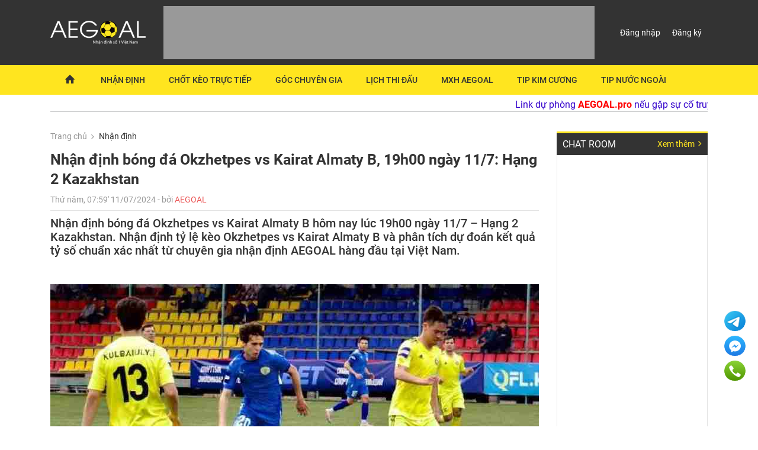

--- FILE ---
content_type: text/html; charset=UTF-8
request_url: https://aegoal.pro/nhan-dinh-bong-da/nhan-dinh-bong-da-okzhetpes-vs-kairat-almaty-b-19h00-ngay-11-7-hang-2-kazakhstan-c113496.html
body_size: 9788
content:
<!DOCTYPE html>
<html>
<head>
    <title>Nhận định bóng đá Okzhetpes vs Kairat Almaty B, 19h00 ngày 11/7: Hạng 2 Kazakhstan</title>
    <meta charset="UTF-8">
    <meta name="viewport" content="width=device-width, initial-scale=1">
    <meta name="keywords" content="Nhận định bóng đá Okzhetpes vs Kairat Almaty B, 19h00 ngày 11/7: Hạng 2 Kazakhstan"/>
    <meta name="description" content="Nhận định bóng đá giữa đội Okzhetpes vs Kairat Almaty B giải Hạng 2 Kazakhstan, cùng dự đoán và bình luận bóng đá với các chuyên gia để có kèo chính xác nhất."/>
    <meta name="news_keywords" content="Nhận định bóng đá Okzhetpes vs Kairat Almaty B, 19h00 ngày 11/7: Hạng 2 Kazakhstan"/>

    <!-- for Facebook -->
    <meta property="og:title" content="Nhận định bóng đá Okzhetpes vs Kairat Almaty B, 19h00 ngày 11/7: Hạng 2 Kazakhstan"/>
    <meta property="og:image" content="https://aegoal.pro/upload/images/2024/07-2024/11/Okzhetpes_2.jpg"/>
    <meta property="og:description" content="Nhận định bóng đá giữa đội Okzhetpes vs Kairat Almaty B giải Hạng 2 Kazakhstan, cùng dự đoán và bình luận bóng đá với các chuyên gia để có kèo chính xác nhất."/>
    <meta property="og:type" content="article"/>
    <meta property="fb:admins" content=""/>
    <meta property="fb:pages" content="1486032515019580"/>
    <meta property="og:locale" content="vi_VN"/>
    <meta property="article:publisher" content="https://www.facebook.com/nhandinhbongdaegoal"/>
    <meta property="article:author" content="https://www.facebook.com/nhandinhbongdaegoal"/>
    <meta property="fb:app_id" content="763062017094163"/>

    <meta name="google-site-verification" content="XOWXjvUN-M4Ri08_JKnL12jiYTLghxAHVZQi8EJ87qY"/>

    <base href="https://aegoal.pro">
    <meta name="csrf-token" content="OBbNJRw522sp5DcwCdhFLfs5tfNGjmsazc6NQBce"/>
    <meta name="user-token" content="" id="user-token">
    <meta name="user-id" content="0" id="user-id">
    <meta name="user-name"
          content=""
          id="user-name">
    <meta name="token" content="">

    <link rel="amphtml" href="https://aegoal1.com/amp/nhan-dinh-bong-da/nhan-dinh-bong-da-okzhetpes-vs-kairat-almaty-b-19h00-ngay-11-7-hang-2-kazakhstan-c113496.html">
    <meta content="2024-07-11 07:59:00" itemprop="datePublished" name="pubdate"/>
    <meta content="2024-07-11 07:59:00" itemprop="dateModified" name="lastmod"/>
    <meta content="2024-07-11 07:59:00" itemprop="dateCreated"/>

    <meta name="twitter:card" content="summary">
    <meta name="twitter:url" content="https://aegoal.pro/nhan-dinh-bong-da/nhan-dinh-bong-da-okzhetpes-vs-kairat-almaty-b-19h00-ngay-11-7-hang-2-kazakhstan-c113496.html">
    <meta name="twitter:title" content="Nhận định bóng đá Okzhetpes vs Kairat Almaty B, 19h00 ngày 11/7: Hạng 2 Kazakhstan">
    <meta name="twitter:description" content="Nhận định bóng đá giữa đội Okzhetpes vs Kairat Almaty B giải Hạng 2 Kazakhstan, cùng dự đoán và bình luận bóng đá với các chuyên gia để có kèo chính xác nhất.">
    <meta name="twitter:image" content="/upload/images/2024/07-2024/11/Okzhetpes_2.jpg">

    <meta itemprop="name" content="Nhận định bóng đá Okzhetpes vs Kairat Almaty B, 19h00 ngày 11/7: Hạng 2 Kazakhstan">
    <meta itemprop="description" content="Nhận định bóng đá giữa đội Okzhetpes vs Kairat Almaty B giải Hạng 2 Kazakhstan, cùng dự đoán và bình luận bóng đá với các chuyên gia để có kèo chính xác nhất.">
    <meta itemprop="image" content="/upload/images/2024/07-2024/11/Okzhetpes_2.jpg">
    <meta name="robots" content="index,follow">

    <link rel="canonical" href="https://aegoal1.com/nhan-dinh-bong-da/nhan-dinh-bong-da-okzhetpes-vs-kairat-almaty-b-19h00-ngay-11-7-hang-2-kazakhstan-c113496.html">

<!--font-->
    <link rel="shortcut icon" href="/frontend/Images/favicon.ico"/>
    <link rel="stylesheet" href="/sites/css/fontello.css">
    <link rel="stylesheet" href="/sites/css/font.css">

    <link rel="stylesheet" type="text/css" href="/sites/css/slick-theme.css">
    <link rel="stylesheet" type="text/css" href="/sites/css/slick.css">

    <link rel="stylesheet" href="/sites/css/style.css?t=1">
    <link rel="stylesheet" href="/sites/css/custom.css?t=1">
    
    <script async='async' src='https://www.googletagservices.com/tag/js/gpt.js'></script>
    <script>
        var googletag = googletag || {};
        googletag.cmd = googletag.cmd || [];
    </script>

    <script>
        googletag.cmd.push(function () {
            googletag.defineSlot("/424536528/1387867_aegoal_320x100_mobile", [[320, 50], [320, 100]], "div-gpt-ad-1542954697875-0").addService(googletag.pubads());
            googletag.pubads().enableSingleRequest();
            googletag.enableServices();
        });
    </script>
    <!-- Google Tag Manager -->
    <script>(function (w, d, s, l, i) {
            w[l] = w[l] || [];
            w[l].push({
                "gtm.start":
                    new Date().getTime(), event: "gtm.js"
            });
            var f = d.getElementsByTagName(s)[0],
                j = d.createElement(s), dl = l != "dataLayer" ? "&l=" + l : "";
            j.async = true;
            j.src =
                "https://www.googletagmanager.com/gtm.js?id=" + i + dl;
            f.parentNode.insertBefore(j, f);
        })(window, document, "script", "dataLayer", "GTM-MZC3P33");</script>
    <!-- End Google Tag Manager -->
</head>

<body>
<div id="wapper">

<div class="adfloat" id="divBannerFloatLeft">
    </div>
<div class="adfloat" id="divBannerFloatRight">
    </div><!--header-->
<div class="header">
    <div class="main">
        <button class="button-menu"><i class="icon-menu"></i></button>
        <a href="https://aegoal.pro" class="logo"><img src="/sites/images/logo.png"/></a>
        <div class="banner-head">
                                    <ins data-revive-zoneid="69" data-revive-id="ca446b0b5d7ce9a20e6ea86f3d553c82"></ins>
        </div>
        <div class="header-right">
                            <span class="box-login"><a href="https://aegoal.pro/dang-nhap.html"> Đăng nhập</a><a
                            href="https://aegoal.pro/dang-ky.html">Đăng ký</a></span>
                    </div>
    </div>
</div>
<div class="navi">
    <div class="main">
        <ul class="menu-top">
            
<li><a class="active" href="https://aegoal.pro" title="Soi keo bong da"><i class="icon-home"></i> </a></li>
<li><a href="/nhan-dinh-bong-da.html" title="Nhan dinh bong da hom nay">Nhận định</a></li>
<li><a href="/chot-keo-truc-tiep.html" title="">Chốt kèo trực tiếp</a></li>
<li><a href="/goc-chuyen-gia.html" title="">Góc chuyên gia</a></li>
<li><a href="https://aegoal.pro/lich-thi-dau-bong-da.html" title="">Lịch thi đấu</a></li>
<li><a href="https://aegoal.pro/cong-dong-aegoal.html" title="">MXH AEGOAL</a></li>
<li><a href="https://aegoal.pro/lay-tip-kim-cuong.html" title="">Tip kim cương</a></li>
<li><a href="https://aegoal.pro/goi-tip-doc-lap.html" title="">Tip nước ngoài</a></li>
<li class="hidden-lg hidden-md"><a href="/tai-ung-dung-aegoal.html" title="">Ứng dụng AEGoal</a></li>
<li class="hidden-lg hidden-md"><a href="https://aegoal.pro/goc-chuyen-gia/huong-dan-chi-tiet-cach-cai-dat-nap-xu-va-nap-vip-tren-ung-dung-aegoal-c37547.html" title="">Hướng dẫn nạp XU, nạp VIP</a></li>
<li class="hidden-lg hidden-md"><a href="/tin-nhanh.html" title="">Tin nhanh</a></li>
<li class="hidden-lg hidden-md"><a href="https://aegoal.pro/nap-the.html" title="">Nạp xu</a></li>
<li class="hidden-lg hidden-md"><a href="/metropolitanos.html" title="">Metropolitanos</a></li>
        </ul>
    </div>
</div><div class="main  hidden-lg hidden-md hidden-sm ">
        <div class="pay-button-header">
        <a class="btn btn-sm btn-success" href="https://aegoal.pro/nap-the.html"><i class="icon-database"></i>Nạp XU</a>
        <a class="btn btn-sm btn-success" href="https://aegoal.pro/dang-ky-goi-vip.html"><i class=" icon-award"></i>Mua VIP</a>
            </div>
</div><div class="main">
        <marquee class="marquee" onmouseover="this.stop();" onmouseout="this.start();">
            <p><font color="#3300cc">Link dự phòng </font><span style="color:#ff0000;"><strong>AEGOAL.pro</strong></span><font color="#3300cc"> nếu gặp sự cố truy cập lần sau. Hotline hoặc kết bạn <strong>Telegram @</strong></font><span style="color:#ff0000;"><strong><span style="font-size: 18px;">aegoal</span> </strong></span><font color="#3300cc">để gặp Admin về các<span style="font-size:18px;"><strong> gói VIP cung cấp Tips chất lượng cao nhất</strong></span>. Nạp VIP AEGOAL qua Ví điện tử <strong>MoMo qua tài khoản số 0941303303</strong> và các hình thức khác...</font></p>
        </marquee>
    </div>
<!--end header-->
    <div class="hidden-md hidden-lg">
        <div class="main">
            <div class="" style="border: 1px solid #ffe51f;">
                <ul>
	<li style="padding: 5px;">Đăng ký tài khoản <strong>VIP </strong>để xem <a href="https://aegoal1.net/chot-keo-truc-tiep.html"><span style="color:#2980b9;"><strong>CHỐT KÈO TRỰC TIẾP</strong></span></a> và các <strong>TIP CHIẾN THẮNG</strong> cao nhất.</li>
	<li style="padding: 5px;">AEGoal cung cấp độc quyền chỉ từ 30k/ngày. Chát<em> </em><strong><span style="color:#ff0000;">Telegram </span>@aegoal </strong>hoặc gọi<strong> </strong><em>Admin theo số <strong>0941303303 để được hướng dẫn chi tiết.</strong></em></li>
</ul>
            </div>
    </div>
    </div>
    <div class="content">
        <div class="main">
            <div class="box-left">
                <div class="hidden-lg hidden-md text-center" style="margin-bottom: 5px;">
        <ins data-revive-zoneid="102" data-revive-id="ca446b0b5d7ce9a20e6ea86f3d553c82"></ins> 
      
</div>                <div class="breadcrumbs">
                    <a href="https://aegoal.pro">Trang
                        chủ</a><span>Nhận định</span>
                </div>
                <div class="box-title-detail">
                    <h1 class="title">Nhận định bóng đá Okzhetpes vs Kairat Almaty B, 19h00 ngày 11/7: Hạng 2 Kazakhstan</h1>
                    <p class="time">Thứ năm, 07:59' 11/07/2024 - bởi<span class="bysource "> AEGOAL</span>
                    </p>
                    <h3 class="description">Nhận định bóng đá Okzhetpes vs Kairat Almaty B hôm nay lúc 19h00 ngày 11/7 – Hạng 2 Kazakhstan. Nhận định tỷ lệ kèo Okzhetpes vs Kairat Almaty B và phân tích dự đoán kết quả tỷ số chuẩn xác nhất từ chuyên gia nhận định AEGOAL hàng đầu tại Việt Nam.</h3>
                                        <div class="detail">
                        <img src="https://aegoal.pro/imagecache/thumbnail/upload/images/2024/07-2024/11/Okzhetpes_2.jpg"/>
                        <div class="box-vip mt-30">
                            <div class="box-vip">
    <h2 class="heading">
        <a href="https://aegoal.pro/danh-sach-tin-vip.html">Box Vip</a>
        <a href="https://aegoal.pro/thanh-vien-vip.html" class="more">Thành viên VIP <i class="icon-angle-right"></i></a>
    </h2>
    <ul class="list">
        <li><a class="tipkc" href="https://aegoal.pro/lay-tip-kim-cuong.html"><i class="icon-diamond"></i> TIP KIM CƯƠNG</a></li>
        <li><a class="tipdl" href="https://aegoal.pro/goi-tip-doc-lap.html"><i class="icon-right-small"></i> Lấy TIP theo trận</a></li>
                                    <li><a href="https://aegoal.pro/chot-keo-truc-tiep/chot-keo-bong-co-tung-khung-gio-cung-aegoal-ngay-02-6-c112997.html"><i
                                class="icon-right-small"></i>CHỐT KÈO bóng cỏ từng khung giờ cùng AEGOAL ngày 02/6</a></li>
                            <li><a href="https://aegoal.pro/chot-keo-truc-tiep/chot-keo-bong-co-tung-khung-gio-cung-aegoal-ngay-01-6-c112985.html"><i
                                class="icon-right-small"></i>CHỐT KÈO bóng cỏ từng khung giờ cùng AEGOAL ngày 01/6</a></li>
                            <li><a href="https://aegoal.pro/chot-keo-truc-tiep/chot-keo-bong-co-tung-khung-gio-cung-aegoal-ngay-31-5-c112975.html"><i
                                class="icon-right-small"></i>CHỐT KÈO bóng cỏ từng khung giờ cùng AEGOAL ngày 31/5</a></li>
                            <li><a href="https://aegoal.pro/chot-keo-truc-tiep/chot-keo-bong-co-tung-khung-gio-cung-aegoal-ngay-30-5-c112959.html"><i
                                class="icon-right-small"></i>CHỐT KÈO bóng cỏ từng khung giờ cùng AEGOAL ngày 30/5</a></li>
                        </ul>
</div>                        </div>
                        <div class="hidden-lg hidden-md text-center">
        <ins data-revive-zoneid="105" data-revive-id="ca446b0b5d7ce9a20e6ea86f3d553c82"></ins>
</div>                                                    <p><strong>Nhận định bóng đá Okzhetpes vs Kairat Almaty B</strong></p>

<p>Trong lịch sử đối đầu giữa hai câu lạc bộ đã được ghi nhận thì Okzhetpes đang nhỉnh hơn Kairat Almaty B một chút, cụ thể ở 7 lần chạm trán gần nhất đội chủ nhà đang có 4 chiến thắng và nếm 3 thất bại.</p>

<p>Trong trận đấu gần nhất của đội khách, họ đã thắng 3-2. Thành tích gần đây của Kairat Almaty B cũng không hề tồi khi 10 trận gần nhất đội bóng này chỉ nếm 3 trái đắng trong khi đó có đến 7 chiến thắng.</p>

<p>Trong khi đó bên phía đối diện khung thành, Okzhetpes cũng đang chơi khá tốt, thậm chỉ còn nhỉnh hơn đối thủ khi 10 trận gần nhất cũng có đến 7 lần giành niềm vui chiến thắng nhưng chỉ thua 1 trận.</p>

<p><strong>Tỷ lệ kèo Okzhetpes vs Kairat Almaty B</strong></p>

<p><strong>​​+ Soi kèo châu Á</strong></p>

<p>Tính ra ở 7 trận gần nhất của Okzhetpes, đội bóng này đang bất bại với 6 chiến thắng, mặt khác 3/4 lần đối đầu gần nhất giữa hai câu lạc bộ, đội chủ nhà đều thắng nên có thể họ sẽ là một chọn lựa không tồi ở kèo châu Á.</p>

<p>Chọn: <strong>Okzhetpes cả trận</strong></p>

<p><strong>+ Soi tỷ lệ kèo tài xỉu</strong></p>

<p>Trong 5 trận đối đầu gần nhất giữa hai câu lạc bộ kèo Xỉu chỉ nổ 1 lần nhưng trận đó có đến 2 bàn thắng và 12 trận gần nhất của đội khách đều tưng bừng bàn thắng, do vậy có thể kèo Tài sẽ là một chọn lựa tốt cho các nhà đầu tư trong trận đấu này.</p>

<p>Chọn: <strong>Tài cả trận</strong></p>

<p><b>Dự đoán tỷ số: 3-1</b></p><div class="markcseo"><p>Xem thêm <a href="https://aegoal.pro/nhan-dinh-bong-da.html"><b>nhận định bóng đá</b></a> để có dự đoán kèo chuẩn xác cho các trận thuộc giải <a href="https://aegoal.pro/hang-2-kazakhstan.html">Hạng 2 Kazakhstan</a> tại đây</p><ul><li><a href="https://aegoal.pro/nhan-dinh-bong-da/nhan-dinh-bong-da-zhetisay-vs-family-19h00-ngay-5-7-hang-2-kazakhstan-c113436.html">Nhận định bóng đá Zhetisay vs Family, 19h00 ngày 5/7: Hạng 2 Kazakhstan</a></li><li><a href="https://aegoal.pro/nhan-dinh-bong-da/nhan-dinh-bong-da-aktobe-b-vs-kaspiy-aktau-19h00-ngay-3-7-hang-2-kazakhstan-c113402.html">Nhận định bóng đá Aktobe B vs Kaspiy Aktau, 19h00 ngày 3/7: Hạng 2 Kazakhstan</a></li><li><a href="https://aegoal.pro/nhan-dinh-bong-da/nhan-dinh-bong-da-taraz-vs-aktobe-ii-21h00-ngay-27-6-hang-2-kazakhstan-c113333.html">Nhận định bóng đá Taraz vs Aktobe II, 21h00 ngày 27/6: Hạng 2 Kazakhstan</a></li></ul></div>
                                            </div>
                </div>
                                
                                    <div class="hidden-sm hidden-xs text-center" style="max-width: 1110px;margin: 0 auto;">
                        <div class="hidden-sm hidden-xs text-center">
        <ins data-revive-zoneid="100" data-revive-id="ca446b0b5d7ce9a20e6ea86f3d553c82"></ins>
</div>                    </div>
                    <div class="hidden-lg hidden-md text-center" style="margin: 0 auto;">
                        <div class="hidden-lg hidden-md text-center" style="margin-bottom: 5px;">
        <ins data-revive-zoneid="102" data-revive-id="ca446b0b5d7ce9a20e6ea86f3d553c82"></ins> 
      
</div>                    </div>
                                <div class="box-vip" style="padding: 0px 10px;color: #ffffff">
        <p><strong>Nạp VIP để xem Tip chất lượng cao không giới hạn mỗi ngày.</strong><br />
Chát <span style="color:#ff0000;"><strong>Telegram @aegoal </strong></span>hoặc gọi <strong><u>0941.303.303</u> </strong>để gặp Admin</p>

<p><u><strong>CÁC GÓI VIP</strong></u></p>

<p>+ Gói <strong>VIP 1 tháng</strong> với mức phí <strong>900k.</strong> (chỉ 30k/ngày)<br />
+ Gói <strong>VIP 15 ngày</strong> với mức phí <strong>600k.</strong><br />
+ Gói <strong>VIP 7 ngày </strong>với mức phí <strong>350k.</strong><br />
+ Gói <strong>VIP 1 ngày</strong> với mức phí <strong>50k.</strong></p>

<p><em>*Lưu ý: Nạp VIP từ 2 tháng trở lên sẽ được ưu đãi giảm giá đặc biệt.</em></p>

<p>Chát<em> </em><span style="color:#ff0000;"><strong>Telegram @aegoal </strong></span><em>cho Admin theo số <strong>0941303303 để được hướng dẫn chi tiết.</strong></em></p>

<p>*<em>Có thể dùng <strong>Internet Banking, máy ATM các ngân hàng, điểm giao dịch ngân hàng bất kỳ, điểm giao dịch Viettel đều hỗ trợ thành viên chuyển phí nạp VIP</strong> vào số tài khoản admin cung cấp một cách tiện lợi nhất. Thành viên cần chụp hình biên lai giao dịch để gửi Admin xác nhận.</em></p>
    </div>
                <p class="alink-m">
                    <a href="https://aegoal.pro/goi-tip-doc-lap.html">
                        <i class="icon-right-small"></i>Xem ngay danh sách các trận đấu được tư vấn đc quyền cho thành
                        viên VIP của AEGoal.</a>
                </p>
                <div>
                    <a href="https://aegoal.pro/nap-the.html" class="btn-napvip">Nạp VIP</a>
                    <a href="https://aegoal.pro/dang-ky-goi-vip.html" class="btn-muavip">Mua gói VIP</a>
                    <a href="https://aegoal.pro/thanh-vien-vip.html" class="btn-ttvip">Thành viên VIP</a>
                </div>
                                                    <a href="https://aegoal.pro/dang-ky.html" class="banner-signup"><img
                                src="/sites/images/Bannersignup.jpg"/></a>
                                <div class="note">
                    Bạn đang đọc bài viết <a
                            href="https://aegoal.pro/nhan-dinh-bong-da/nhan-dinh-bong-da-okzhetpes-vs-kairat-almaty-b-19h00-ngay-11-7-hang-2-kazakhstan-c113496.html">Nhận định bóng đá Okzhetpes vs Kairat Almaty B, 19h00 ngày 11/7: Hạng 2 Kazakhstan </a>trong
                    mc Nhận định bản quyền của<a href="https://aegoal.pro">
                        AEGOAL.</a>
                </div>

                <div class="box-share">
                    <div class="fb-like" data-href="https://aegoal.pro/nhan-dinh-bong-da/nhan-dinh-bong-da-okzhetpes-vs-kairat-almaty-b-19h00-ngay-11-7-hang-2-kazakhstan-c113496.html" data-width="" data-layout="standard"
                         data-action="like" data-size="small" data-show-faces="false" data-share="true"></div>
                </div>
                                    <div class="box-tag mb-20">
                        <span>TAG: </span>
                                                    <a href="https://aegoal.pro/tag/okzhetpes-vs-kairat-almaty-b.html">Okzhetpes vs Kairat Almaty B</a> 
                                            </div>
                                                <h2 class="heading boder-bt ">bnh luận</h2>
                                    <div class="box-login-signup-page">
                        <p>Đăng nhập đ tham gia bình luận bài viết <br/> Nếu chưa có tài khon, hãy Đăng ký</p>
                        <a href="https://aegoal.pro/dang-nhap.html" class="btn-go">Đăng nhập</a>
                        <a href="https://aegoal.pro/dang-ky.html" class="btn-back">Đăng ký</a>
                        <p>Nâng cấp lên tài khoản VIP để lấy TIP CHIẾN THẮNG ngay. LIÊN HỆ: <a style="color: #fff;"
                                                                                               href="tel:0941303303">0941.303.303</a>
                        </p>
                    </div>
                                <div class="">
    <ul class="list" id="cmt-list">
                                </ul>
</div>
                                    <h2 class="heading boder-bt">tin liên quan</h2>
                    <div class="box-identify">
                        <div class="row">
                                                            <div class="col-4">
                                    <div class="item-new ">
                                        <div class="photo"><a
                                                    href="https://aegoal.pro/nhan-dinh-bong-da/tip-live-bong-da-truc-tiep-ngay-18-1-soi-keo-aegoal-tung-gio-c117315.html"
                                                    class="img"><img
                                                        src="https://aegoal.pro/imagecache/post/upload/images/03-2017/Livebetting.png"></a>
                                            
                                        </div>
                                        <div class="info">
                                            <h3 class="title"><a
                                                        href="https://aegoal.pro/nhan-dinh-bong-da/tip-live-bong-da-truc-tiep-ngay-18-1-soi-keo-aegoal-tung-gio-c117315.html">TIP LIVE bóng đá trực tiếp ngày 18/1: Soi kèo AEGOAL từng giờ</a>
                                            </h3>
                                        </div>
                                    </div>
                                </div>
                                                            <div class="col-4">
                                    <div class="item-new ">
                                        <div class="photo"><a
                                                    href="https://aegoal.pro/nhan-dinh-bong-da/tip-live-bong-da-truc-tiep-ngay-17-1-soi-keo-aegoal-tung-gio-c117314.html"
                                                    class="img"><img
                                                        src="https://aegoal.pro/imagecache/post/upload/images/03-2017/Livebetting.png"></a>
                                            
                                        </div>
                                        <div class="info">
                                            <h3 class="title"><a
                                                        href="https://aegoal.pro/nhan-dinh-bong-da/tip-live-bong-da-truc-tiep-ngay-17-1-soi-keo-aegoal-tung-gio-c117314.html">TIP LIVE bóng đá trực tiếp ngày 17/1: Soi kèo AEGOAL từng giờ</a>
                                            </h3>
                                        </div>
                                    </div>
                                </div>
                                                            <div class="col-4">
                                    <div class="item-new ">
                                        <div class="photo"><a
                                                    href="https://aegoal.pro/nhan-dinh-bong-da/tip-live-bong-da-truc-tiep-ngay-16-1-soi-keo-aegoal-tung-gio-c117313.html"
                                                    class="img"><img
                                                        src="https://aegoal.pro/imagecache/post/upload/images/03-2017/Livebetting.png"></a>
                                            
                                        </div>
                                        <div class="info">
                                            <h3 class="title"><a
                                                        href="https://aegoal.pro/nhan-dinh-bong-da/tip-live-bong-da-truc-tiep-ngay-16-1-soi-keo-aegoal-tung-gio-c117313.html">TIP LIVE bóng đá trực tiếp ngày 16/1: Soi kèo AEGOAL từng giờ</a>
                                            </h3>
                                        </div>
                                    </div>
                                </div>
                                                            <div class="col-4">
                                    <div class="item-new ">
                                        <div class="photo"><a
                                                    href="https://aegoal.pro/nhan-dinh-bong-da/tip-live-bong-da-truc-tiep-ngay-15-1-soi-keo-aegoal-tung-gio-c117312.html"
                                                    class="img"><img
                                                        src="https://aegoal.pro/imagecache/post/upload/images/03-2017/Livebetting.png"></a>
                                            
                                        </div>
                                        <div class="info">
                                            <h3 class="title"><a
                                                        href="https://aegoal.pro/nhan-dinh-bong-da/tip-live-bong-da-truc-tiep-ngay-15-1-soi-keo-aegoal-tung-gio-c117312.html">TIP LIVE bóng đá trực tiếp ngày 15/1: Soi kèo AEGOAL từng giờ</a>
                                            </h3>
                                        </div>
                                    </div>
                                </div>
                                                            <div class="col-4">
                                    <div class="item-new ">
                                        <div class="photo"><a
                                                    href="https://aegoal.pro/nhan-dinh-bong-da/tip-live-bong-da-truc-tiep-ngay-14-1-soi-keo-aegoal-tung-gio-c117311.html"
                                                    class="img"><img
                                                        src="https://aegoal.pro/imagecache/post/upload/images/03-2017/Livebetting.png"></a>
                                            
                                        </div>
                                        <div class="info">
                                            <h3 class="title"><a
                                                        href="https://aegoal.pro/nhan-dinh-bong-da/tip-live-bong-da-truc-tiep-ngay-14-1-soi-keo-aegoal-tung-gio-c117311.html">TIP LIVE bóng đá trực tiếp ngày 14/1: Soi kèo AEGOAL từng giờ</a>
                                            </h3>
                                        </div>
                                    </div>
                                </div>
                                                            <div class="col-4">
                                    <div class="item-new ">
                                        <div class="photo"><a
                                                    href="https://aegoal.pro/nhan-dinh-bong-da/tip-live-bong-da-truc-tiep-ngay-13-1-soi-keo-aegoal-tung-gio-c117310.html"
                                                    class="img"><img
                                                        src="https://aegoal.pro/imagecache/post/upload/images/03-2017/Livebetting.png"></a>
                                            
                                        </div>
                                        <div class="info">
                                            <h3 class="title"><a
                                                        href="https://aegoal.pro/nhan-dinh-bong-da/tip-live-bong-da-truc-tiep-ngay-13-1-soi-keo-aegoal-tung-gio-c117310.html">TIP LIVE bóng đá trực tiếp ngày 13/1: Soi kèo AEGOAL từng giờ</a>
                                            </h3>
                                        </div>
                                    </div>
                                </div>
                                                    </div>
                    </div>
                            </div>
            <div class="c-column">
                <div id="root-chatlive">

</div>
                <div class="hidden-sm hidden-xs text-center">
        <ins data-revive-zoneid="101" data-revive-id="ca446b0b5d7ce9a20e6ea86f3d553c82"></ins>
</div>                <div class="mt-30"></div>
                <div class="box-dow-app">
    <p class="mt-0">
        Tải ứng dụng Bóng đá Nhận ngay 1 ngày VIP và 5000 xu mỗi ngày
    </p>
    <div class="full-width">
        <a target="_blank" rel="nofollow" href="https://aegoal.pro/download/android?utm_source=web&utm_medium=click&utm_campaign=APP-ANDROID" class="pull-left"><img src="/sites/images/icon-googleplay.png"></a>
        <a target="_blank" rel="nofollow" href="https://aegoal.pro/download/ios?utm_source=web&utm_medium=click&utm_campaign=APP-IOS" class="pull-right"><img src="/sites/images/icon-ios.png"></a>
    </div>
</div>                <div class="mt-30"></div>
                <h2 class="heading">Nhận định hôm nay</h2>
    <ul class="list-new-item mb-0">
                    <li>
                <a href="https://aegoal.pro/nhan-dinh-bong-da/tip-live-bong-da-truc-tiep-ngay-18-1-soi-keo-aegoal-tung-gio-c117315.html">TIP LIVE bóng đá trực tiếp ngày 18/1: Soi kèo AEGOAL từng giờ</a>
            </li>
                    <li>
                <a href="https://aegoal.pro/nhan-dinh-bong-da/tip-live-bong-da-truc-tiep-ngay-17-1-soi-keo-aegoal-tung-gio-c117314.html">TIP LIVE bóng đá trực tiếp ngày 17/1: Soi kèo AEGOAL từng giờ</a>
            </li>
                    <li>
                <a href="https://aegoal.pro/nhan-dinh-bong-da/tip-live-bong-da-truc-tiep-ngay-16-1-soi-keo-aegoal-tung-gio-c117313.html">TIP LIVE bóng đá trực tiếp ngày 16/1: Soi kèo AEGOAL từng giờ</a>
            </li>
                    <li>
                <a href="https://aegoal.pro/nhan-dinh-bong-da/tip-live-bong-da-truc-tiep-ngay-15-1-soi-keo-aegoal-tung-gio-c117312.html">TIP LIVE bóng đá trực tiếp ngày 15/1: Soi kèo AEGOAL từng giờ</a>
            </li>
                    <li>
                <a href="https://aegoal.pro/nhan-dinh-bong-da/tip-live-bong-da-truc-tiep-ngay-14-1-soi-keo-aegoal-tung-gio-c117311.html">TIP LIVE bóng đá trực tiếp ngày 14/1: Soi kèo AEGOAL từng giờ</a>
            </li>
                    <li>
                <a href="https://aegoal.pro/nhan-dinh-bong-da/tip-live-bong-da-truc-tiep-ngay-13-1-soi-keo-aegoal-tung-gio-c117310.html">TIP LIVE bóng đá trực tiếp ngày 13/1: Soi kèo AEGOAL từng giờ</a>
            </li>
                    <li>
                <a href="https://aegoal.pro/nhan-dinh-bong-da/tip-live-bong-da-truc-tiep-ngay-12-1-soi-keo-aegoal-tung-gio-c117309.html">TIP LIVE bóng đá trực tiếp ngày 12/1: Soi kèo AEGOAL từng giờ</a>
            </li>
            </ul>
    <div class="hidden-sm">
        <h2 class="heading-2"> Nhận định bóng đá</h2>
        <ul class="list-new-item">
                            <li>
                    <a href="https://aegoal.pro/ngoai-hang-anh.html">Nhận định Ngoại Hạng Anh</a>
                </li>
                            <li>
                    <a href="https://aegoal.pro/cup-c1-chau-au.html">Nhận định Cúp C1 Châu Âu</a>
                </li>
                            <li>
                    <a href="https://aegoal.pro/vong-loai-euro-2024.html">Nhận định Vòng loại Euro  2024</a>
                </li>
                            <li>
                    <a href="https://aegoal.pro/vddqg-tay-ban-nha.html">Nhận định VĐQG Tây Ban Nha</a>
                </li>
                            <li>
                    <a href="https://aegoal.pro/vdqg-duc.html">Nhận định VĐQG Đức</a>
                </li>
                            <li>
                    <a href="https://aegoal.pro/vdqg-italia.html">Nhận định VĐQG Italia</a>
                </li>
                            <li>
                    <a href="https://aegoal.pro/vdqg-phap.html">Nhận định VĐQG Pháp</a>
                </li>
                    </ul>
    </div>
                <div class="box-tip-live">
    <h2 class="heading">
        Tip live
    </h2>
    <ul class="list">
        <li><a href="#"> TƯ VẤN TRỰC TUYẾN ngày 17/07 Tip bóng đá miễn phí, cập nhật liên tục</a></li>
        <li><a href="#">CƠ HỘI VÀNG cho giới đầu tư ngày 16/07/2019</a></li>
        <li><a href="#">CƠ HỘI VÀNG cho giới đầu tư ngày 15/07: Tips nước ngoài chọn lọc</a></li>
        <li><a href="#">CƠ HỘI VÀNG cho giới đầu tư ngày 16/07/2019</a></li>
        <li><a href="#">CƠ HỘI VÀNG cho giới đầu tư ngày 15/07: Tips nước ngoài chọn lọc</a></li>
    </ul>
</div>                <div class="full-width mt-30">
    <div class="fb-page" data-href="https://www.facebook.com/nhandinhbongdaegoal/" data-tabs="timeline" data-small-header="false"
         data-adapt-container-width="true" data-hide-cover="false" data-show-facepile="false">
        <blockquote cite="https://www.facebook.com/nhandinhbongdaegoal/" class="fb-xfbml-parse-ignore"><a
                    href="https://www.facebook.com/nhandinhbongdaegoal/">Tạp chí bóng đá AEGoal</a></blockquote>
    </div>
</div>
    <div class="hidden-sm hidden-xs text-center">
        <ins data-revive-zoneid="101" data-revive-id="ca446b0b5d7ce9a20e6ea86f3d553c82"></ins>
</div>            </div>

        </div>
    </div>
<!--footer-->
<div class="footer">
    <div class="main">
        <div class="list-ft">
            <div class="row">
                <div class="col">
                    <a href="https://aegoal.pro"><img class="logo"
                                                                  src="/sites/images//logo.png"/></a>
                    <p class="text">
                        Chuyên trang nhận định thống kế tổng hợp tin tức bóng đá dành cho tất cả những ai yêu thích Bóng
                        Đá - Thể Thao
					</p>
					
                    <p>
                        Mọi thông tin đều cập nhật từ internet người dùng đồng ý và cân nhắc nội dụng mà minh muốn xem.
                    </p>
                    <a target="_blank" rel="nofollow"
                       href="https://aegoal.pro/download/android?utm_source=web&utm_medium=click&utm_campaign=APP-ANDROID">
                        <img src="/sites/images//icon-googleplay.png"/>
                    </a>
                    <a target="_blank" rel="nofollow"
                       href="https://aegoal.pro/download/ios?utm_source=web&utm_medium=click&utm_campaign=APP-IOS">
                        <img src="/sites/images//icon-ios.png"/>
                    </a>
                </div>
                <div class="col">
                    <h2 class="title">thông tin</h2>
                    <h3 class="link"><a href="tel:0941303303"><i class="icon-phone"></i> 0941.303.303</a></h3>
                    <h3 class="link"><a href="http://zalo.me/0941303303"><img src="/frontend/Images/zalo.png"
                                                                              style="width: 16px;"> 0941.303.303</a>
                    </h3>
                    <h3 class="link"><a href="https://t.me/aegoal"><img src="/sites/images/icons8-telegram-app-48.png"
                                                                              style="width: 22px;">Telegram</a>
                    </h3>
                    <h3 class="link color-gold"><a href="https://aegoal.pro/dieu-khoan-dich-vu.html">Điều khoản dịch vụ</a>
                    </h3>
                    <h3 class="link"><a href="/cdn-cgi/l/email-protection#90f1f5f7fff1fcbefef5e4d0f7fdf1f9fcbef3fffd"><i class="icon-mail"></i><span class="__cf_email__" data-cfemail="fa9b9f9d959b96d4949f8eba9d979b9396d4999597">[email&#160;protected]</span></a>
                    </h3>
                    <h3 class="link"><a href="https://www.facebook.com/nhandinhbongdaegoal"><i
                                    class=" icon-facebook-rect"></i>AEGoal - football</a> | <a href="https://aegoal.pro/rss">Rss <i class="icon-rss text-warning"></i></a></h3>
                </div>
                <div class="col-2">
                    <h2 class="title">Giải đấu</h2>

                    <h3 class="link"><a
                                href="https://aegoal.pro/ngoai-hang-anh.html">Ngoại Hạng Anh </a></h3>
                    <h3 class="link"><a href="https://aegoal.pro/tag/serie-a.html">Serie A </a></h3>
                    <h3 class="link"><a href="https://aegoal.pro/tag/premier-league.html">Champions League </a></h3>
                    <h3 class="link"><a href="https://aegoal.pro/tag/la-liga.html">La Liga </a></h3>
                    <h3 class="link"><a href="https://aegoal.pro/tag/bundesliga.html">Bundesliga </a></h3>
                    <h3 class="link"><a href="https://aegoal.pro/vong-loai-euro-2020.html">Vòng loại Euro 2020 </a></h3>
                    <h3 class="link"><a href="https://aegoal.pro/vong-loai-wc-2022-chau-a.html">Vòng loại WC 2022 Châu Á </a></h3>
                    
                </div>
                <div class="col-2">
                    <h2 class="title">đội bóng</h2>
                    <h3 class="link"><a href="https://aegoal.pro/tag/real-madrid.html">Real Madrid </a></h3>
                    <h3 class="link"><a href="https://aegoal.pro/tag/man-city.html">Man City </a></h3>
                    <h3 class="link"><a href="https://aegoal.pro/tag/chelsea.html">Chelsea </a></h3>
                    <h3 class="link"><a href="https://aegoal.pro/tag/MU.html">Manchester United - MU </a></h3>
                    <h3 class="link"><a href="https://aegoal.pro/tag/bayern-munich.html">Bayern Munich</a></h3>
                    <h3 class="link"><a href="https://aegoal.pro/tag/liverpool.html">Liverpool</a></h3>
                    <h3 class="link"><a href="https://aegoal.pro/tag/barcelona.html">Barcelona</a></h3>
                    <h3 class="link"><a href="https://aegoal.pro/tag/psg.html">PSG</a></h3>
                    <h3 class="link"><a href="https://aegoal.pro/tag/atletico-madrid.html">Atletico Madrid</a></h3>
                    <h3 class="link"><a href="https://aegoal.pro/tag/olympiakos.html">Olympiakos</a></h3>
                    

                </div>
                <div class="col-2">
                    <h2 class="title">từ khóa</h2>

                    <h3 class="link"><a
                                href="https://aegoal.pro/goc-chuyen-gia/chuyen-gia-quang-huy-tung-bung-man-city-kho-han-atletico-c2718.html">Kèo
                            bóng đá </a></h3>
                    <h3 class="link"><a href="https://aegoal.pro/nhan-dinh-bong-da.html">Nhan dinh bong da </a></h3>
                    <h3 class="link"><a href="https://aegoal.pro/nhan-dinh-bong-da.html">Du doan bong da </a></h3>
                    <h3 class="link"><a href="https://aegoal.pro/chot-keo-truc-tiep.html">Keo bong da </a></h3>
                    <h3 class="link"><a href="https://aegoal.pro/goc-chuyen-gia.html">Keo nha cai </a></h3>
                    <h3 class="link"><a
                                href="https://aegoal.pro/goc-chuyen-gia/soi-keo-tai-xiu-sang-gia-nhat-ngay-13-09-c2719.html">Kèo
                            tài xỉu </a></h3>
                    <h3 class="link"><a
                                href="https://aegoal.pro/nhan-dinh-bong-da/nhan-dinh-u19-campuchia-vs-u19-lao-16h00-ngay-14-9-dan-mat-hang-xom-c2732.html">Nhan
                            dinh bong da hom nay </a></h3>
                </div>
            </div>
        </div>
    </div>
    <div class="float-contact">
        <a href="https://t.me/aegoal"><button class="chat-telegram">
            </button></a>
        <a href="https://m.me/nhandinhbongdaegoal/"><button class="chat-face">
            </button></a>
        <a href="tel:0941303303"><button class="hotline">
            </button></a>
    </div>
    <div class="copyright">© Copyright 2019 aegoal.pro</div>
</div>
    <!--end footer-->
    <a href="javascript:void(0)" class="icon_top"></a>
</div>
<div id="fb-root"></div>
<!-- jQuery Version 1.11.0 -->
<script data-cfasync="false" src="/cdn-cgi/scripts/5c5dd728/cloudflare-static/email-decode.min.js"></script><script src="https://cdnjs.cloudflare.com/ajax/libs/jquery/3.4.1/jquery.min.js" type="text/javascript"></script>
<script src="/sites/js/bootstrap.min.js"></script>
<script src="/sites/js/slick.min.js" type="text/javascript" charset="utf-8"></script>
<script src="/sites/js/slide.js" type="text/javascript"></script>
<script src="/sites/js/defaul.js" type="text/javascript"></script>
    <script src="/sites/js/adminControl.js?t=222"></script>
    <script src="/js/app.js?t=4"></script>
    <script src="/sites/js/detail.js?t=222"></script>
    <!-- Article -->

    <script type="application/ld+json">
    {
      "@context": "https://schema.org",
      "@type": "Article",
      "mainEntityOfPage": {
        "@type": "WebPage",
        "@id": "https://aegoal.pro/nhan-dinh-bong-da/nhan-dinh-bong-da-okzhetpes-vs-kairat-almaty-b-19h00-ngay-11-7-hang-2-kazakhstan-c113496.html"
      },
      "headline": "Nhận định bóng đá Okzhetpes vs Kairat Almaty B, 19h00 ngày 11/7: Hạng 2 Kazakhstan",
      "image": {
        "@type": "ImageObject",
        "url": "https://aegoal.pro/upload/images/2024/07-2024/11/Okzhetpes_2.jpg",
        "height": 405,
  		"width": 700
      },
      "datePublished": "2024-07-11 07:59:00",
    	"dateModified": "2024-07-11 07:59:00",
      "author": {
    		"@type": "Organization",
    		"name": "AEGOAL"
    	},
    	"publisher": {
    	"@type": "Organization",
    	"name": "AEGOAL.NET",
    	"logo": {
    		"@type": "ImageObject",
    		"url": "https://aegoal.pro/frontend/Images/logo_ft-default.png",
    		"width": 161,
    		"height": 40
    	}
    	},
    "description": "Nhận định bóng đá giữa đội Okzhetpes vs Kairat Almaty B giải Hạng 2 Kazakhstan, cùng dự đoán và bình luận bóng đá với các chuyên gia để có kèo chính xác nhất."
    }








    </script>

    

<script src="js/google-platform.js" async defer>
    {
        lang: "vi"
    }
</script>


<!-- Person -->
<script type="application/ld+json">
{
  "@context": "http://schema.org/",
  "@type": "Person",
  "name": "AEGOAL Dự đoán",
  "alternateName": "Nhận định dự đoán AEGOAL",
  "url": "https://aegoal.pro",
  "image": "https://aegoal.pro/frontend/Images/889d8d65-8efd-4443-ab5f-4577e13c486a.jpg",
  "jobTitle": "Nhận định bóng đá, Dự đoán bóng đá, Soi keo hàng ngày",
  "sameAs": [
    "https://www.facebook.com/chuyengiathienminh",
    "https://twitter.com/AEGOAL1",
    "https://www.instapaper.com/u/folder/3723598/aegoal",
    "https://app.bitly.com/Bi8t3wZsdpC/bitlinks",
    "https://soikeo-dudoanbongda.blogspot.com/",
    "https://buffer.com/app/profile/5b861b78c62341cd67e1536d",
    "https://www.diigo.com/user/aegoal",
    "https://drive.google.com/drive/folders/1Cw7YE3dTKVAYjFyp2hlUIiQtXmNPB7mj?usp=sharing",
    "https://1drv.ms/f/s!Av60J0gXQP-GaY1GBOWTG658cgk",
    "https://aegoalnet888.tumblr.com/",
    "https://www.pinterest.com/aegoalnet/nhan-dinh-bong-da-aegoal/"
  ],
  "worksFor": {
    "@type": "Organization",
    "name": "AEGOAL.NET"
  }
}











</script>

<script type="application/ld+json">
    {
      "@context": "https://schema.org",
      "@type": "Organization",
      "url": "https://aegoal.pro",
      "logo": "https://aegoal.pro/frontend/Images/logo_schema-main.png",
      "sameAs": [
        "https://www.facebook.com/nhandinhbongdaegoal",
        "https://twitter.com/AEGOAL1",
        "https://www.instapaper.com/u/folder/3723598/aegoal",
        "https://app.bitly.com/Bi8t3wZsdpC/bitlinks",
        "https://soikeo-dudoanbongda.blogspot.com/",
        "https://buffer.com/app/profile/5b861b78c62341cd67e1536d",
        "https://www.diigo.com/user/aegoal",
        "https://drive.google.com/drive/folders/1Cw7YE3dTKVAYjFyp2hlUIiQtXmNPB7mj?usp=sharing",
        "https://1drv.ms/f/s!Av60J0gXQP-GaY1GBOWTG658cgk",
        "https://aegoalnet888.tumblr.com/",
        "https://www.pinterest.com/aegoalnet/nhan-dinh-bong-da-aegoal/"
      ]
    }








</script>

<!-- Org -->
<script type="application/ld+json">
{
  "@context": "http://schema.org",
  "@type": "NGO",
  "name": "AEGOAL.NET",
  "alternateName": "Nhận định bóng đá",
  "url": "https://aegoal.pro",
  "logo": "https://aegoal.pro/frontend/Images/logo_schema-main.png",
  "sameAs": [
    "https://www.facebook.com/nhandinhbongdaegoal",
    "https://twitter.com/AEGOAL1",
    "https://www.instapaper.com/u/folder/3723598/aegoal",
    "https://app.bitly.com/Bi8t3wZsdpC/bitlinks",
    "https://soikeo-dudoanbongda.blogspot.com/",
    "https://buffer.com/app/profile/5b861b78c62341cd67e1536d",
    "https://www.diigo.com/user/aegoal",
    "https://drive.google.com/drive/folders/1Cw7YE3dTKVAYjFyp2hlUIiQtXmNPB7mj?usp=sharing",
    "https://1drv.ms/f/s!Av60J0gXQP-GaY1GBOWTG658cgk",
    "https://aegoalnet888.tumblr.com/",
    "https://www.pinterest.com/aegoalnet/nhan-dinh-bong-da-aegoal/"
  ],
  "contactPoint": {
    "@type": "ContactPoint",
    "telephone": "+84941303303",
    "contactType": "customer service",
    "contactOption": "TollFree",
    "areaServed": "VN",
    "availableLanguage": "Vietnamese"
  }
}











</script>

<!-- Local -->
<script type="application/ld+json">
{
  "@context": "http://schema.org",
  "@type": "ProfessionalService",
  "name": "Nhận định bóng đá AEGOAL",
  "image": "https://aegoal.pro/frontend/Images/889d8d65-8efd-4443-ab5f-4577e13c486a.jpg",
  "@id": "https://aegoal.pro/frontend/Images/889d8d65-8efd-4443-ab5f-4577e13c486a.jpg",
  "url": "https://aegoal.pro",
  "telephone": "+84941303303",
  "priceRange": "5000-1000000",
  "address": {
    "@type": "PostalAddress",
    "streetAddress": "Láng Thượng",
    "addressLocality": "Hà Nội",
    "postalCode": "100000",
    "addressCountry": "VN"
  },
  "geo": {
    "@type": "GeoCoordinates",
    "latitude": 21.0178355,
    "longitude": 105.8007615
  },
  "openingHoursSpecification": {
    "@type": "OpeningHoursSpecification",
    "dayOfWeek": [
      "Monday",
      "Tuesday",
      "Wednesday",
      "Thursday",
      "Friday",
      "Saturday",
      "Sunday"
    ],
    "opens": "08",
    "closes": "22:00"
  },
  "sameAs": [
    "https://www.facebook.com/nhandinhbongdaegoal",
    "https://twitter.com/AEGOAL1",
    "https://www.instapaper.com/u/folder/3723598/aegoal",
    "https://app.bitly.com/Bi8t3wZsdpC/bitlinks",
    "https://soikeo-dudoanbongda.blogspot.com/",
    "https://buffer.com/app/profile/5b861b78c62341cd67e1536d",
    "https://www.diigo.com/user/aegoal",
    "https://drive.google.com/drive/folders/1Cw7YE3dTKVAYjFyp2hlUIiQtXmNPB7mj?usp=sharing",
    "https://1drv.ms/f/s!Av60J0gXQP-GaY1GBOWTG658cgk",
    "https://aegoalnet888.tumblr.com/",
    "https://www.pinterest.com/aegoalnet/nhan-dinh-bong-da-aegoal/"
  ]
}








</script>
<!-- Google Tag Manager (noscript) -->
<noscript>
    <iframe src="https://www.googletagmanager.com/ns.html?id=GTM-MZC3P33"
            height="0" width="0" style="display:none;visibility:hidden"></iframe>
</noscript>
<!-- End Google Tag Manager (noscript) -->
<script defer src="https://static.cloudflareinsights.com/beacon.min.js/vcd15cbe7772f49c399c6a5babf22c1241717689176015" integrity="sha512-ZpsOmlRQV6y907TI0dKBHq9Md29nnaEIPlkf84rnaERnq6zvWvPUqr2ft8M1aS28oN72PdrCzSjY4U6VaAw1EQ==" data-cf-beacon='{"version":"2024.11.0","token":"5e5ea534ca464c6eac2ea9c84a133621","r":1,"server_timing":{"name":{"cfCacheStatus":true,"cfEdge":true,"cfExtPri":true,"cfL4":true,"cfOrigin":true,"cfSpeedBrain":true},"location_startswith":null}}' crossorigin="anonymous"></script>
</body>
</html>

--- FILE ---
content_type: text/css
request_url: https://aegoal.pro/sites/css/style.css?t=1
body_size: 14146
content:
/*build html css by hoaduyva@gmail.com*/
body {
    font-size: 14px;
    position: relative;
    color: #333;
    margin: 0;
    font-family: 'Roboto', Arial, sans-serif;
    font-weight: 400;

}

input, button, textarea, select {
    font-family: 'Roboto', Arial, sans-serif;
    font-weight: 400;
}

h1, h2, h3, h4, h5, h6 {
    font-family: 'Roboto', Verdana, Geneva, sans-serif !important
}

* {
    -webkit-box-sizing: border-box;
    -moz-box-sizing: border-box;
    box-sizing: border-box;
}

img {
    border: 0;
    max-width: 100%;
    vertical-align: middle;
    max-height: 100%;
}

.clearfix {
    *zoom: 1;
}

.clearfix:before,
.clearfix:after {
    display: table;
    content: "";
    line-height: 0;
}

.clearfix:after {
    clear: both;
}

.clear {
    clear: both;
}

::-webkit-input-placeholder { /* Chrome/Opera/Safari */
    color: #999;
}

::-moz-placeholder { /* Firefox 19+ */
    color: #999;
}

:-ms-input-placeholder { /* IE 10+ */
    color: #999;
}

:-moz-placeholder { /* Firefox 18- */
    color: #999;
}

html {
    font-size: 100%;
    -webkit-text-size-adjust: 100%;
    -ms-text-size-adjust: 100%;
}

a:focus {
    outline: 0;
    outline: 0;
    outline-offset: 0;
}

a:hover,
a:active {
    outline: 0;
}

button,
input,
select,
textarea {
    margin: 0;
    font-size: 100%;
    vertical-align: middle;
}

button,
input {
    *overflow: visible;
    line-height: normal;
}

button:-moz-focus-inner,
input:-moz-focus-inner {
    padding: 0;
    border: 0;
}

a {
    text-decoration: none;
    color: #333;
}

a:hover {

}

button:focus,
input:focus,
select:focus,
textarea:focus {
    outline: 0;
}

table {
    border-collapse: collapse;
    border-spacing: 0px;
    border-padding: 0px;
}

.orange-color, .orange {
    color: #efaa00 !important;
}


.no-margin {
    margin: 0px !important;
}

.pull-left {
    float: left !important;
}

.pull-right {
    float: right !important
}

.bg-gray {
    background-color: #f3f3f3;
}

.text-transform {
    text-transform: uppercase;
}

.text-transform-none {
    text-transform: none;
}

.row {
    margin-left: -15px;
    margin-right: -15px;
}

.col-3, .col-6, .col-12, .col-4, .col-8 {
    float: left;
    padding-left: 15px;
    padding-right: 15px;
}

.col-4 {
    width: 33.33333%;

}

.col-3 {
    width: 25%;
}

.col-6 {
    width: 50%;
}

.col-12 {
    width: 100%;
}

.col-8 {
    width: 66.66666%
}

.select-item select {
    padding-right: 30px;
    position: relative;
    -moz-appearance: none;
    -webkit-appearance: none;

}

.red {
    color: #EB5757 !important;
}


.select-item i.down-open-3icon-search {
    font-size: 16px;
    color: #888;
    text-align: center;
    position: absolute;
    right: 5px;
    top: 50%;
    margin-top: -10px;
    line-height: normal;
}

.form-control, .select-box {
    height: 40px;
    width: 100%;
    padding: 9px 10px;
    line-height: 14px;
    background: #fff;
    border: 1px solid #ededed;
    margin: 0;
    display: inline-block;
    font-family: tahoma;
    color: #313131;
    border-radius: 3px;
    -moz-border-radius: 3px;
    -webkit-border-radius: 3px;
    font-size: 14px;
}

.select-item, .input-item {
    width: 100%;
    display: inline-block;
    position: relative;
}

.erro .form-control, .erro .select-box {
    border: 1px solid #efaa00;
}

.erro .text-erro {
    display: none;
}

.erro .text-erro {
    color: #efaa00;
    display: block;
}

.checkbox {
    display: inline-block;
    line-height: 20px;
}

.checkbox input[type="checkbox"] {
    display: none;
}

.checkbox input[type="checkbox"] + label {
    color: #333;
    font-size: 16px;
}

.checkbox input[type="checkbox"] + label .check {
    float: left;
    line-height: 18px;
    height: 18px;
    width: 18px;
    vertical-align: middle;
    cursor: pointer;
    color: #2384c7;
    text-align: center;
    line-height: 14px;
    border: 1px solid #e1e1e1;
    background-color: #fff;
    border-radius: 3px;
    -moz-border-radius: 3px;
    -webkit-border-radius: 3px;
    font-size: 11px;
    position: relative;
    margin-right: 8px;
    position: relative;
}

.checkbox input[type="checkbox"] + label .check {

}

.checkbox input[type="checkbox"]:checked + label .check {

}

.checkbox input[type="checkbox"]:checked + label .check:before {
    font-family: "fontello";
    font-style: normal;
    font-weight: normal;
    speak: none;
    text-decoration: inherit;
    text-align: center;
    font-variant: normal;
    text-transform: none;
    -webkit-font-smoothing: antialiased;
    -moz-osx-font-smoothing: grayscale;
    content: '\e80e';
    color: #EB5757;
    font-size: 20px;
    position: absolute;
    top: -2px;
    left: 3px;
}

.checkbox a {
    color: #EB5757;
}

.radio {
    position: relative;
    display: inline-block;
    color: #333;
    font-size: 14px;
}

.radio input[type="radio"] {
    position: absolute;
    opacity: 0;
}

.radio input[type="radio"] + .radio-label:before {
    content: "";
    background: #fff;
    border-radius: 100%;
    border: 1px solid #dbdbdb;
    display: inline-block;
    width: 18px;
    height: 18px;
    position: relative;
    top: -0.2em;
    margin-right: 10px;
    vertical-align: top;
    cursor: pointer;
    text-align: center;
    transition: all 250ms ease;

}

.mt-20 {
    margin-top: 20px !important;
}

.mt-10 {
    margin-top: 10px !important;
}

.font-500 {
    font-weight: 500 !important;
}

.radio input[type="radio"]:checked + .radio-label:before {
    background-color: #EB5757;
    box-shadow: inset 0 0 0 4px #f4f4f4;
}

.radio input[type="radio"]:focus + .radio-label:before {
    outline: none;
}

.radio input[type="radio"]:disabled + .radio-label:before {
    box-shadow: inset 0 0 0 4px #f4f4f4;
    border-color: #dbdbdb;
    background: #b4b4b4;
}

.radio input[type="radio"] + .radio-label:empty:before {
    margin-right: 0;
}

.mode-no-scroll, .mode-menu {
    overflow: hidden;
}

.modal-popup {
    position: fixed;
    top: 0;
    right: 0;
    bottom: 0;
    left: 0;
    z-index: 1050;
    display: none;
    overflow: hidden;
    -webkit-overflow-scrolling: touch;
    outline: 0;
    opacity: 0;
    -webkit-transition: opacity .15s linear;
    -o-transition: opacity .15s linear;
    transition: opacity .15s linear;
    background: rgba(0, 0, 0, 0.5);
}

.modal-popup.open {
    display: block;
    opacity: 1;
    overflow-x: hidden;
    overflow-y: auto;
}

.modal-popup .popup {
    position: absolute;
    width: 100%;
    left: 0;
    right: 0;
    top: 15%;
    z-index: 10;
    text-align: center;
}

.modal-popup .popup .content-popup {
    max-width: 600px;
    width: 100%;
    background-color: #fff;
    display: inline-block;
    padding: 40px;
    min-height: 121px;
    position: relative;
    color: #222;
    font-size: 16px;
    border-radius: 4px;
    -moz-border-radius: 4px;
    -webkit-border-radius: 4px;
}

.popup .icon-close {
    position: absolute;
    right: 5px;
    top: 5px;
    z-index: 1;
    color: #888;
    font-size: 29px;
}

.paging {
    margin: 0;
    display: inline-block;
    padding: 0;
}

.paging li {
    float: left;
    list-style: none;
    padding-left: 25px;

}

.paging li:first-child {
}

.paging li a {
    float: left;
    height: 34px;
    min-width: 34px;
    text-align: center;
    line-height: 34px;
    color: #444;
    font-size: 16px;
    font-weight: 400;
    border: 1px solid transparent;
    border-radius: 3px;
    -moz-border-radius: 3px;
    -webkit-border-radius: 3px;
}

.paging li a:hover, .paging li a.active {
    border: 1px solid #73b248;
}

.paging li:first-child.active a {

}

.paging.margin-botton-12 {
    margin-bottom: 12px;
}

.paging [class*="-page"]:before {
    display: inline-block;
    font-family: "fontello";
    font-style: normal;
    font-variant: normal;
    font-weight: normal;
    line-height: 1em;
    margin-left: 0.2em;
    margin-right: 0.2em;
    text-align: center;
    text-decoration: inherit;
    text-transform: none;
    width: auto;
    font-weight: 400;

    font-size: 15px;

}

.paging .first-page, .paging .prev-page, .paging .next-page, .paging .last-page {
    color: #888;
}

.paging .first-page::before {

}

.paging .prev-page {


}

.paging .next-page {

}

.paging .last-page::before {

}

#wapper {
    width: 100%;
    float: left;
    overflow: hidden;
}

.text-center {
    text-align: center !important;
}

.no-scroll {
    overflow: hidden;
    position: fixed;
}

.main {
    max-width: 1140px;
    margin: auto;
    width: 100%;
    padding: 0 15px;

}

.full-width {
    width: 100% !important;
    display: inline-block !important;
}

/*--header---*/

.button-menu {
    display: none;
}

.header {
    width: 100%;
    float: left;
    height: 110px;
    background-color: #333;

}

.header .logo {
    float: left;
    margin-top: 35px;
    margin-right: 30px;
}

.header .header-right {
    float: right;
    margin-top: 39px;
    position: relative;
}

.header .header-right .acc {
    width: 115px;
    float: left;
    position: relative;
    padding-bottom: 30px;
}

.header .header-right .acc .icon {
    height: 32px;
    float: left;
    line-height: 32px;
    font-size: 14px;
    color: #333;
    font-weight: 500;
    text-align: center;
    border-radius: 15px;
    -moz-border-radius: 15px;
    -webkit-border-radius: 15px;
    background: #FFE51F;
    width: 100%;
}

.header .header-right .acc .icon:hover {
    background: #F3CB3E;
}

.header .header-right .acc .sub-menu-acc {
    position: absolute;
    top: 45px;
    right: 0;
    z-index: 5;
    background-color: #fff;
    min-height: 200px;
    width: 205px;
    display: none;
    border-radius: 4px;
    -moz-border-radius: 4px;
    -webkit-border-radius: 4px;
    border-box-shadow: 0px 0px 3px 3px rgba(0, 0, 0, 0.5);
    -moz-box-shadow: 0px 0px 3px 3px rgba(0, 0, 0, 0.5);
    -webkit-box-shadow: 0px 0px 3px 3px rgba(0, 0, 0, 0.2);
    margin: 0;
    padding: 10px 0;
}

.header .header-right .acc .sub-menu-acc:before {
    position: absolute;
    content: "";
    width: 14px;
    height: 14px;
    background: url(../images/icon-row.png) no-repeat 0 0;
    top: -10px;
    right: 40px;
}

.header .header-right .acc .sub-menu-acc li {
    width: 100%;
    float: left;
    list-style: none;

    position: relative;
    font-size: 13px;
    color: #333;
    text-align: left;
    font-weight: 400;
}

.header .header-right .acc .sub-menu-acc li.acc-name {
    border-bottom: 1px solid #ddd;
    padding: 10px;
    margin-bottom: 5px;
    padding-top: 0px;
}

.header .header-right .acc .sub-menu-acc li.acc-name .avatar {
    width: 30px;
    height: 30px;
    float: left;
    border-radius: 50%;
    -moz-border-radius: 50%;
    -webkit-border-radius: 50%;
    margin-right: 10px;
}

.header .header-right .acc .sub-menu-acc li.acc-name .name {
    margin: 0;
    font-size: 13px;
    color: #333;
    font-weight: 500;
}

.header .header-right .acc .sub-menu-acc li.acc-name .vip-s {
    background: #FFE51F;
    border-radius: 8px;
    height: 15px;
    width: 34px;
    display: inline-block;
    font-size: 12px;
    text-align: center;
    font-weight: 500;
    color: #333;
}

.header .header-right .acc .sub-menu-acc li a {
    color: #333;
    font-size: 13px;
    padding: 5px 10px;
    display: block;
}

.header .header-right .acc .sub-menu-acc li a i {
    font-size: 14px;
    color: #999;
    margin-right: 5px;
}

.header .header-right .acc .sub-menu-acc li a:hover i, .header .header-right .acc .sub-menu-acc li a:hover {
    color: #EB5757;
}

.header .header-right .acc.show .sub-menu-acc {
    display: block;
}

.header .header-right .box-noti {
    width: 32px;
    margin-left: 15px;
    float: left;
    position: relative;
    padding-bottom: 30px;
}

.header .header-right .box-noti:hover .icon {
    background: #FFE51F;
    color: #333;
}

.header .header-right .box-noti .icon {
    height: 32px;
    background: #111111;
    float: left;
    border-radius: 50%;
    -moz-border-radius: 50%;
    -webkit-border-radius: 50%;
    color: #FFE51F;
    font-size: 16px;
    line-height: 32px;
    text-align: center;
    width: 32px;
}

.header .header-right .box-noti .sub-noti {
    position: absolute;
    top: 45px;
    right: 0;
    z-index: 5;
    background-color: #fff;
    min-height: 80px;
    width: 255px;
    display: none;
    border-radius: 4px;
    -moz-border-radius: 4px;
    -webkit-border-radius: 4px;
    border-box-shadow: 0px 0px 3px 3px rgba(0, 0, 0, 0.5);
    -moz-box-shadow: 0px 0px 3px 3px rgba(0, 0, 0, 0.5);
    -webkit-box-shadow: 0px 0px 3px 3px rgba(0, 0, 0, 0.2);
    margin: 0;
    padding: 0;
}

.header .header-right .box-noti.show .sub-noti {
    display: block;
}

/*.header .header-right .box-noti:hover .sub-noti{ display:block;}*/
.header .header-right .box-noti .sub-noti:before {
    position: absolute;
    content: "";
    width: 14px;
    height: 14px;
    background: url(../images/icon-row.png) no-repeat 0 0;
    top: -10px;
    right: 5px;
}

.header .header-right .box-noti .sub-noti ul {
    margin: 0;
    padding: 0;
    display: inline-block;
    width: 100%;
    padding-top: 10px;
    max-height: 450px;
    overflow-y: scroll;
    overflow-x: hidden;
}

.header .header-right .box-noti .sub-noti ul::-webkit-scrollbar-track {
}

.header .header-right .box-noti .sub-noti ul::-webkit-scrollbar {
    width: 5px;

}

.header .header-right .box-noti .sub-noti ul::-webkit-scrollbar-thumb {
    border-radius: 5px;
    -webkit-box-shadow: inset 0 0 6px rgba(0, 0, 0, .3);
    background-color: #dedede;
}

.header .header-right .box-noti .sub-noti ul::-moz-scrollbar-track {
    -webkit-box-shadow: inset 0 0 6px rgba(0, 0, 0, 0.3);

    background-color: #F9F9F9;
}

.header .header-right .box-noti .sub-noti ul::-moz-scrollbar {
    width: 5px;
    background-color: #F9F9F9;
}

.header .header-right .box-noti .sub-noti ul::-moz-scrollbar-thumb {
    border-radius: 5px;
    -webkit-box-shadow: inset 0 0 6px rgba(0, 0, 0, .3);
    background-color: #dedede;
}

.header .header-right .box-noti .sub-noti ul::scrollbar-track {
    -webkit-box-shadow: inset 0 0 6px rgba(0, 0, 0, 0.3);

    background-color: #F9F9F9;
}

.header .header-right .box-noti .sub-noti ul::scrollbar {
    width: 5px;
    background-color: #F9F9F9;
}

.header .header-right .box-noti .sub-noti ul::scrollbar-thumb {
    border-radius: 5px;
    -webkit-box-shadow: inset 0 0 6px rgba(0, 0, 0, .3);
    background-color: #dedede;
}


.header .header-right .box-noti .sub-noti li {
    width: 100%;
    float: left;
    list-style: none;
    position: relative;
    font-size: 13px;
    color: #333;
    text-align: left;
    font-weight: 400;
    border-bottom: 1px solid #ddd;
    padding: 7px 10px;
}

.header .header-right .box-noti .sub-noti li .avatar {
    width: 42px;
    height: 42px;
    float: left;
    border-radius: 50%;
    -moz-border-radius: 50%;
    -webkit-border-radius: 50%;

}

.header .header-right .box-noti .sub-noti li .info {
    margin-left: 52px;
    font-size: 13px;
    color: #333;
}

.header .header-right .box-noti .sub-noti li:last-child {
    border: 0;
}

.header .header-right .box-noti .sub-noti li .info .name {
    font-weight: 500;
    text-transform: uppercase;
}

.header .header-right .box-noti .sub-noti li .info .time {
    display: block;
    color: #999;
}

.header .header-right .box-noti .sub-noti .more {
    width: 100%;
    display: inline-block;
    background: #EFEFEF;
    border-radius: 0px 0px 5px 5px;
    line-height: 28px;
    text-align: center;
    color: #EB5757;
    font-size: 13px;
}

.header .header-right .box-login {
    line-height: 32px;
    font-size: 14px;
    font-weight: 400;
}

.header .banner-head {
    width: 728px;
    height: 90px;
    float: left;
    overflow: hidden;
    /*line-height: 90px;*/
    text-align: center;
    background-color: #999;
    margin-top: 10px;
}

.header .header-right .box-login a {
    color: #fff;
}

.header .header-right .box-login a {
    padding: 0 10px;
}

.navi {
    width: 100%;
    display: inline-block;
    background-color: #FFE51F;
    height: 50px;
}

.menu-top {
    padding: 0;
    margin: 0;
}

.menu-top li {
    float: left;
    list-style: none;
    position: relative;

}

.menu-top li .icon-home {
    font-size: 18px;
    height: 18px;
    overflow: hidden;
    line-height: 18px;
}

.menu-top li .icon-home:before {
    line-height: normal;
}

.menu-top li a {
    font-weight: 500;
    color: #333;
    font-size: 14px;
    text-transform: uppercase;
    display: block;
    position: relative;
    padding: 15px 20px;
    line-height: 20px;
}

.menu-top li:hover a, .menu-top li.active a {
    background: #F3CB3E;
}

.button-menu {
    width: 35px;
    height: 35px;
    float: left;
    background: #6faa4b;
    border: 0;
    font-size: 25px;
    color: #fff;
    display: none;
    text-align: center;
    border-radius: 4px;
    -moz-border-radius: 4px;
    -webkit-border-radius: 4px;
    margin-top: 8px;
    padding: 0;
    position: relative;
    z-index: 1;
}

.button-menu i:before {
    margin: 0;
}

.header .box-right {
    float: right;
    margin-top: 30px;
    position: relative;
}

.header .box-right .box-cart {
    float: left;
    width: 100px;
    height: 40px;
    position: relative;
    border: 1px solid #fff;
    font-size: 16px;
    font-weight: 700;
    text-align: center;
    padding: 10px 0;
    line-height: 20px;
    color: #fff;
    border-radius: 20px;
    -moz-border-radius: 20px;
    -webkit-border-radius: 20px;
}

.header .box-right .box-cart a {
    color: #fff;
    display: block;
}

.header .box-right .box-cart .icon-baske {
    font-size: 18px;
}

.header .box-right .box-cart .sub-cart {
    position: absolute;
    top: 70px;
    right: 0;
    z-index: 5;
    background-color: #fff;
    min-height: 200px;
    width: 370px;
    display: none;
    border-radius: 5px;
    -moz-border-radius: 5px;
    -webkit-border-radius: 5px;
    border-box-shadow: 0px 0px 3px 3px rgba(0, 0, 0, 0.5);
    -moz-box-shadow: 0px 0px 3px 3px rgba(0, 0, 0, 0.5);
    -webkit-box-shadow: 0px 0px 3px 3px rgba(0, 0, 0, 0.2);
    margin: 0;
    padding: 0 20px;
}

.item-new {
    width: 100%;
    float: left;
    margin-bottom: 20px;
}

.item-new .photo {
    width: 100%;
    height: 144px;
    display: inline-block;
    text-align: center;
    position: relative;
    overflow: hidden;
    margin-bottom: 5px;
}

.img {
    position: relative;
    background-color: #f3f3f3;
    display: table-cell;
    text-align: center;
    vertical-align: middle;
}

.item-new .photo .img {
    width: 255px;
    height: 144px;
}

.item-new .title {
    margin: 0;
    height: 62px;
}

.item-new .title a {
    color: #333;
    display: inline-block;
    /*height: 57px;
    overflow: hidden;
    -webkit-line-clamp: 3;
    position: relative;
    text-overflow: ellipsis;
    white-space: normal;
    word-wrap: break-word;
    -webkit-box-orient: vertical;*/
    font-weight: 400;
    font-size: 15px;
    line-height: 19px;
}

.big-item-new {
    width: 100%;
    float: left;
}

.big-item-new .photo {
    width: 100%;
    height: 304px;
    display: inline-block;
    text-align: center;
    position: relative;
    overflow: hidden;
    margin-bottom: 6px;
}

.big-item-new .photo .img {
    width: 540px;
    height: 304px;
}

.big-item-new .title {
    margin: 0;
    max-height: 52px;
    overflow: hidden;
}

.big-item-new .title a {
    color: #333;
    display: -webkit-box;
    max-height: 52px;
    overflow: hidden;
    -webkit-line-clamp: 3;
    position: relative;
    text-overflow: ellipsis;
    white-space: normal;
    word-wrap: break-word;
    -webkit-box-orient: vertical;
    font-weight: 500;
    font-size: 22px;
    line-height: 26px;
}

.big-item-new .description {
    margin: 0;
    font-size: 14px;
    color: #333;
    line-height: 16px;
    margin-top: 15px;
}

.box-left {
    max-width: 825px;
    width: 100%;
    float: left;
}

.box-big-new {
    width: 100%;
    display: inline-block;
    border-bottom: 1px solid #E3E3E3;
    padding-bottom: 20px;
    margin-bottom: 20px;
}

.box-big-new .item-new {
    margin-bottom: 15px;
}

.box-big-new .item-new .title {
    height: auto;
}

.box-big-new .item-new .title a {
    /*height:38px;
	 -webkit-line-clamp: 2;*/
}

.content {
    width: 100%;
    display: inline-block;
    margin-top: 30px;
}

.c-column {
    width: 255px;
    float: right;
}

.vip .vip-small {
    position: absolute;
    left: 0;
    bottom: 0;
    z-index: 1;
    background-color: #EB5757;
    padding: 0 8px;
    color: #fff;
    text-transform: uppercase;
    text-align: center;
    font-size: 12px;
    font-weight: 400;
    border-radius: 0 10px 0 0;
    -moz-border-radius: 0 10px 0 0;
    -webkit-border-radius: 0 10px 0 0;
    line-height: 18px;
    padding-top: 3px;
}

.vip .title a {
    color: #ff6600;
}

.heading {
    margin: 0;
    width: 100%;
    display: inline-block;
    font-size: 20px;
    font-weight: 500;
    color: #333;
    text-align: left;
    line-height: 26px;
    text-transform: uppercase;
    padding-left: 27px;
    padding-bottom: 15px;
    background: url(../images/icon-heading.png) no-repeat left 7px;
}

.heading.white {
    color: #fff;
}

.heading.icon-w {
    background: url(../images/icon-heading-white.png) no-repeat left 10px;
}

.heading .more {
    float: right;
    font-size: 14px;
    color: #EB5757;
    font-weight: 400;
    text-transform: none;
}

.heading .more i:before {
    font-size: 16px;
    margin-right: 0;
    line-height: normal;
    width: auto;
}

.box-hot-new {
    margin-bottom: 5px;
    display: inline-block;
    width: 100%;
}

.box-home-2 {
}

.box-list-new-quick {
    width: 100%;
    display: inline-block;
    padding-top: 17px;
    background: url(../images/bg_gd.png) no-repeat center top;
}

.box-list-new-quick .list {
    width: 100%;
    display: inline-block;
    margin: 0;
    padding: 0;
}

.box-list-new-quick .list li {
    list-style: none;
    width: 100%;
    float: left;
    padding: 14px 0;
    border-bottom: 1px solid #E3E3E3;
}

.box-list-new-quick .list li:last-child {
    border: 0;
}

.box-list-new-quick .list li:first-child {
    border-top: 1px solid #E3E3E3;
}

.box-list-new-quick .list li a {
    color: #333;
    padding-left: 25px;
    font-weight: 500;
    font-size: 14px;
    position: relative;
    display: block;
}

.box-list-new-quick .list li a:before {
    position: absolute;
    left: 10px;
    top: 8px;
    margin-top: -2px;
    width: 4px;
    height: 4px;
    background-color: #333;
    border-radius: 50%;
    -moz-border-radius: 50%;
    -webkit-border-radius: 50%;
    content: "";

}

.box-list-new-quick .list li a:hover {
    color: #EB5757;
}

.box-list-new-quick .list li a:hover:before {
    background-color: #EB5757;
}

.box-vip {
    width: 100%;
    display: inline-block;
    background-color: #333;
    min-height: 200px;
    margin-bottom: 15px;
}

.box-vip .heading {
    background: url(../images/icon-heading-white.png) no-repeat 10px 25px #FFE51F;
    padding: 18px 10px 15px 36px;
}

.box-vip .list {
    width: 100%;
    display: inline-block;
    margin: 0;
    padding: 0;
}

.box-vip .list li {
    list-style: none;
    width: 100%;
    float: left;
    padding: 14px 0;
    border-bottom: 1px solid #555;
}

.box-vip .list li a i {
    display: none;
}

.box-vip .list li:last-child {
    border: 0;
}

.box-vip .list li a {
    color: #fff;
    font-weight: 500;
    font-size: 14px;
    position: relative;
    display: block;
    position: relative;
    padding-left: 30px;
}

.box-vip .list li a:before {

    position: absolute;
    left: 10px;
    font-family: "fontello";
    font-style: normal;
    font-weight: normal;
    speak: none;
    display: inline-block;
    text-decoration: inherit;
    text-align: center;
    font-variant: normal;
    text-transform: none;
    margin-right: 5px;
    -webkit-font-smoothing: antialiased;
    -moz-osx-font-smoothing: grayscale;
    top: 0;
    content: '\e801';

}

.box-vip .list li a:hover {
    color: #FFE51F;
}

.box-vip .list li i:before {
    margin: 0 10px;
    width: auto;
}

.box-slide {
    width: 100%;
    display: inline-block;
    padding-top: 30px;
    padding-bottom: 10px;
    background-color: #333;
    position: relative;
    margin-top: 15px;
    margin-bottom: 35px;

}

.box-slide .heading {
    color: #fff;
}

.box-slide .slider-hot {
    width: 100%;
    display: inline-block;
    position: relative;
}

.box-slide .slider-hot .slick-arrow {
    display: none !important;
}

.box-slide .slider-hot .slick-dots {
    margin: 0;
    padding: 0;
    width: 100%;
    display: inline-block;
    text-align: center;
    margin-top: 10px;
}

.box-slide .slider-hot .slick-dots li {
    display: inline-block;
    margin: 0 2px;
    padding: 0;
}

.box-slide .slider-hot .slick-dots li button {
    width: 10px;
    height: 10px;
    background-color: #666666;
    display: inline-block;
    border: 0;
    padding: 0;
    border-radius: 50%;
    -moz-border-radius: 50%;
    -webkit-border-radius: 50%;
    text-indent: -9999px;
}

.box-slide .slider-hot .slick-dots .slick-active button {
    background-color: #FFE51F;
}

.box-slide .slider-hot .slick-slide {
    width: 255px;
    margin-right: 30px;
}

.box-slide .slider-hot .slick-slide .title a {
    color: #fff;
}

.box-slide .slider-hot .slick-slide .item-new {
    margin-bottom: 0;
}

.box-schedule {
    width: 100%;
    display: inline-block;
}

table {
    border-collapse: collapse;
    border-spacing: 0;
    border-padding: 0;
}

.box-schedule .box-table {
    width: 100%;
    display: inline-block;
    overflow-y: hidden;
}

.box-schedule .box-table .table {
    width: 100%;
}

.box-schedule .box-table .head {
    background-color: #555555;
    border-top: 3px solid #FFE51F;
}

.box-schedule .box-table .head th {
    font-size: 14px;
    color: #999;
    font-weight: 500;
    text-align: center;
    padding: 6px 5px;
}

.box-schedule .box-table .head th:first-child {
    color: #fff;
    font-size: 16px;
    padding-left: 25px;
    text-align: left;
}

.box-schedule .box-table .head th:last-child {
    border-right: 1px solid #C0C0C0;
}

.box-schedule .box-table .table td {
    border-bottom: 1px solid #E3E3E3;
    font-size: 12px;
    padding: 6px 5px;
    color: #333;
    white-space: nowrap;
}

.box-schedule .box-table .table td:last-child {
    border-left: 1px solid #E3E3E3;
    border-right: 1px solid #C0C0C0;
    text-align: center;
    width: 90px;
}

.box-schedule .box-table .table td:first-child {
    border-left: 1px solid #C0C0C0;
    border-right: 1px solid #E3E3E3;
    text-align: center;
    width: 175px;
}

.box-schedule .box-table .table td:first-child .time, .box-schedule .box-table .table td:first-child .date {
    font-size: 14px;
}

.box-schedule .box-table .table td:first-child .date {
    color: #333;
    margin-right: 8px;
}

.box-schedule .box-table .table td:first-child .time {
    color: #EB5757;
    margin-left: 8px;
    position: relative;
}

.box-schedule .box-table .table td:first-child .time:before {
    background-color: #C4C4C4;
    height: 3px;
    width: 3px;
    position: absolute;
    left: -10px;
    top: 7px;
    content: "";
    border-radius: 50%;
    -moz-border-radius: 50%;
    -webkit-border-radius: 50%;
}

.box-schedule .box-table .table td:nth-child(2) {
    width: 290px;
    border-right: 1px solid #E3E3E3;
    text-align: center;
}

.box-schedule .box-table .table td:nth-child(2) .red, .box-schedule .box-table .table td:nth-child(2) .black {
    font-weight: 500;
    font-size: 14px;
}

.box-schedule .box-table .table td:nth-child(2) .red {
    color: #EB5757;

    margin-right: 10px;
}

.box-schedule .box-table .table td:nth-child(2) .black {
    color: #333;
    margin-left: 10px;
    position: relative;
}

.box-schedule .box-table .table td:nth-child(2) .black:before {
    background-color: #C4C4C4;
    height: 3px;
    width: 3px;
    position: absolute;
    left: -12px;
    top: 7px;
    content: "";
    border-radius: 50%;
    -moz-border-radius: 50%;
    -webkit-border-radius: 50%;
}

.box-schedule .box-table .table td:nth-child(3), td:nth-child(6) {
    font-weight: 500;
    text-align: center;
    width: 60px;
    color: #333;
}

.box-schedule .box-table .table td:nth-child(4), td:nth-child(5), td:nth-child(7), td:nth-child(8), td:nth-child(9), td:nth-child(10), td:nth-child(11) {
    font-weight: 500;
    text-align: center;
    width: 45px;
    color: #999 !important;
}

.box-schedule > .box-table > .table td:nth-child(4), td:nth-child(5), td:nth-child(7), td:nth-child(8), td:nth-child(9), td:nth-child(10), td:nth-child(11) {
    cursor: pointer;
}

.box-schedule .box-table .table .betting:hover {
    background-color: #c5c9cd;
    border-radius: 5px;
    font-weight: bold;
    color: #0c0c0c;
}

.box-schedule .box-table .table td:nth-child(5), td:nth-child(8) {
    border-right: 1px solid #E3E3E3;
}

.box-schedule .box-table .alink {
    color: #2D9CDB;
}

.box-schedule .box-table .mobile-alink {
    display: none;
    color: #2D9CDB;
}

.box-forum {
    width: 100%;
    display: inline-block;
}

.box-forum .head {
    background-color: #333;
    border-top: 3px solid #FFE51F;
    display: inline-block;
    font-size: 16px;
    font-weight: 400;
    color: #fff;
    padding: 8px 10px;
    text-align: left;
    text-transform: uppercase;
    margin: 0;
    width: 100%;
    line-height: 21px;
}

.box-forum .head .more {
    float: right;
    font-size: 14px;
    color: #FFE51F;
    font-weight: 400;
    text-transform: none;
}

.box-forum .head .more i:before {
    font-size: 16px;
    margin-right: 0;
    line-height: normal;
    width: auto;
}

.box-forum .bottom {
    width: 100%;
    display: inline-block;
    background-color: #EFEFEF;
    border: 1px solid #e3e3e3;
    padding: 10px;
    text-align: center;
}

.box-forum .content-list-comemt {
    width: 100%;
    float: left;
    border-left: 1px solid #e3e3e3;
    border-right: 1px solid #e3e3e3;
    height: 560px;
    overflow-y: scroll;
    background-color: #fff;

}

.box-forum .content-list-comemt::-webkit-scrollbar-track {
    -webkit-box-shadow: inset 0 0 6px rgba(0, 0, 0, 0.3);

    background-color: #F9F9F9;
}

.box-forum .content-list-comemt::-webkit-scrollbar {
    width: 5px;
    background-color: #F9F9F9;
}

.box-forum .content-list-comemt::-webkit-scrollbar-thumb {
    border-radius: 5px;
    -webkit-box-shadow: inset 0 0 6px rgba(0, 0, 0, .3);
    background-color: #dedede;
}

.box-forum .content-list-comemt::-moz-scrollbar-track {
    -webkit-box-shadow: inset 0 0 6px rgba(0, 0, 0, 0.3);

    background-color: #F9F9F9;
}

.box-forum .content-list-comemt::-moz-scrollbar {
    width: 5px;
    background-color: #F9F9F9;
}

.box-forum .content-list-comemt::-moz-scrollbar-thumb {
    border-radius: 5px;
    -webkit-box-shadow: inset 0 0 6px rgba(0, 0, 0, .3);
    background-color: #dedede;
}

.box-forum .content-list-comemt::scrollbar-track {
    -webkit-box-shadow: inset 0 0 6px rgba(0, 0, 0, 0.3);

    background-color: #F9F9F9;
}

.box-forum .content-list-comemt::scrollbar {
    width: 5px;
    background-color: #F9F9F9;
}

.box-forum .content-list-comemt::scrollbar-thumb {
    border-radius: 5px;
    -webkit-box-shadow: inset 0 0 6px rgba(0, 0, 0, .3);
    background-color: #dedede;
}

.box-forum.fix-forum-bt {
    position: fixed;
    width: 300px;
    z-index: 99;
    bottom: 0;
    right: 100px;
}

@media only screen and (max-width: 767px){
    .box-forum.fix-forum-bt{
        /*bottom: 80px !important;*/
    }
}

.box-forum .head .collapsed {
    display: none;
}

.box-forum.fix-forum-bt .head .icon {
    display: block;
    position: absolute;
    top: 0;
    right: 0;
}

.box-forum.fix-forum-bt .head .more {
    padding-right: 40px;
}

.box-forum.fix-forum-bt .head .collapsed {
    width: 130px;
    background-color: #333;
    height: 36px;
    display: block;
}

.box-forum.fix-forum-bt .head .icon .i {
    background-color: #222;
    color: #fff;
    text-align: center;
    height: 36px;
    width: 36px;
    line-height: 36px;
    font-size: 20px;
    float: right;
    position: relative;
}

.box-forum.fix-forum-bt .head .i:before {
    content: "-";
    position: absolute;
    top: 0;
    right: 0;
    width: 100%;
    height: 36px;
    line-height: 36px;
    text-align: center;
    font-size: 22px;
    color: #fff;
}

.box-forum.fix-forum-bt .head .collapsed .i:before {
    content: "+";
    position: absolute;
    top: 0;
    right: 0;
}


.box-forum.fix-forum-bt .collapse {
    display: none;
}

.box-forum.fix-forum-bt .collapse.in {
    display: block;
}

.box-forum.fix-forum-bt .content-list-comemt {
    height: 350px !important;
}

.box-forum .head {
    position: relative;
}

.box-forum .btn-button {
    background-color: #EB5757;
    width: 130px;
    height: 32px;
    text-align: center;
    display: inline-block;
    color: #fff;
    font-weight: 500;
    text-transform: uppercase;
    line-height: 32px;
    cursor: pointer;
    border: 0;
    font-size: 14px;
    border-radius: 5px;
    -moz-border-radius: 5px;
    -webkit-border-radius: 5px;
}

.box-forum .textarea {
    width: 100%;
    border-radius: 5px;
    display: inline-block;
    margin-bottom: 10px;
    height: 50px;
    padding: 10px;
    font-size: 14px;
    color: #333;
    text-align: left;
    border: 1px solid #E3E3E3;
}

.box-forum .content-list-comemt .list {
    margin: 0;
    padding: 0;
}

.box-forum .content-list-comemt .list li {
    width: 100%;
    float: left;
    list-style: none;
    border-top: 1px solid #e3e3e3;
    padding: 10px;

}

.box-forum .content-list-comemt .list li .avatar {
    width: 30px;
    height: 30px;
    float: left;
    border-radius: 50%;
    -moz-border-radius: 50%;
    -webkit-border-radius: 50%;
}

.box-forum .content-list-comemt .list li .info {
    margin-left: 40px;
}

.box-forum .content-list-comemt .list li .name {
    margin: 0;
    font-size: 13px;
    text-transform: uppercase;
    font-weight: 500;
    color: #333;
    line-height: 18px;
}

.box-forum .content-list-comemt .list li .box-time-like {
    margin: 0;
    font-size: 13px;
    color: #999;
}

.box-forum .content-list-comemt .list li .box-time-like .like {
    color: #333;
    padding-left: 4px;
}

.box-forum .content-list-comemt .list li .box-time-like .like.active {
    color: #EB5757;
}

.box-forum .content-list-comemt .list li .box-time-like .like i:before {
    margin: 0;
    width: auto;
}

.box-forum .content-list-comemt .list li .box-time-like .time {
    padding-right: 4px;
}

.box-forum .content-list-comemt .list li .text-comment {
    width: 100%;
    display: inline-block;
    background: #EFEFEF;
    border-radius: 0px 5px 5px 5px;
    font-size: 14px;
    color: #333;
    line-height: 16px;
    padding: 6px 15px;
    margin-top: 10px;
}

.list-new-item {
    margin: 0;
    padding: 0;
    width: 100%;
    display: inline-block;
    margin-bottom: 15px;
}

.list-new-item li {
    list-style: none;
    width: 100%;
    float: left;
    padding: 14px 0;
    line-height: 16px;
    border-top: 1px solid #E3E3E3;
}

.list-new-item li a {
    display: block;
    padding-left: 30px;
    position: relative;
    font-size: 14px;
    font-weight: 500;
    color: #333;
}

.list-new-item li a:before {
    font-family: "fontello";
    font-style: normal;
    font-weight: normal;
    speak: none;
    display: inline-block;
    text-decoration: inherit;
    text-align: center;
    font-variant: normal;
    text-transform: none;

    -webkit-font-smoothing: antialiased;
    -moz-osx-font-smoothing: grayscale;
    content: '\e801';
    position: absolute;
    top: 0;
    left: 8px;
}

.list-new-item li a:hover {
    color: #EB5757;
}

.list-new-item li:first-child {
}

.list-new-item li.big {
    padding: 10px 0;
    padding-top: 0;
    border: 0;
}

.list-new-item li.big a {
    padding: 0;
}

.list-new-item li.big a:before {
    display: none;
}

.list-new-item li .photo {
    width: 100%;
    max-width: 100%;
    margin: auto;
}

.list-new-item li .title {
    margin: 0;
    font-size: 16px;
    text-align: left;
    font-weight: 700;
    margin-top: 10px;
    color: #333;
}

.list-new-item li .title a {
    display: block;
}

.list-blog {
    width: 100%;
    display: inline-block;
    margin: 0;
    padding: 0;
}

.list-blog li {
    list-style: none;
    width: 100%;
    float: left;
    padding: 10px 0;
    border-bottom: 1px solid #E3E3E3;
}

.list-blog li:last-child {
    border: 0;
}

.list-blog li:first-child {
    border-top: 1px solid #E3E3E3;
}

.list-blog li a {
    color: #333;
    padding-left: 25px;
    font-weight: 500;
    font-size: 13px;
    position: relative;
    display: block;
}

.list-blog li a:hover {
    color: #EB5757;
}

.list-blog li a:before {
    position: absolute;
    left: 10px;
    top: 8px;
    margin-top: -2px;
    width: 4px;
    height: 4px;
    background-color: #333;
    border-radius: 50%;
    -moz-border-radius: 50%;
    -webkit-border-radius: 50%;
    content: "";

}

.list-blog li a:hover:before {
    background-color: #EB5757;
}

.bg_top {
    background: url(../images/bg_ad_top.jpg) no-repeat center top;
    padding-top: 30px;
    background-size: contain;
}

.box-ad-full {
    width: 100%;
    display: inline-block;
    margin: 30px 0;
    text-align: center;
}

.heading.boder-bt {
    border-bottom: 1px solid #E3E3E3;
}

.box-identify {
    width: 100%;
    display: inline-block;
    margin-top: 20px;
}

.heading-2 {
    margin: 0;
    height: 32px;
    line-height: 32px;
    width: 100%;
    display: inline-block;
    padding-left: 30px;
    font-size: 16px;
    text-transform: uppercase;
    font-weight: 500;
    background-color: #EFEFEF;
    border-bottom: 2px solid #EB5757;
}

.mb-10 {
    margin-bottom: 10px !important;
}

.mb-0 {
    margin-bottom: 0 !important;
}

.w-1050 {
    margin: auto;
    max-width: 1050px;
    width: 100%;
}

.icon_top {
    position: fixed;
    right: 15px;
    bottom: 2px;
    width: 40px;
    height: 40px;
    background-color: rgba(0, 0, 0, .3);
    z-index: 999999;
    font-size: 40px;
    color: #f60;
    text-align: center;
    padding-top: 0;
    border-radius: 50%;
    -moz-border-radius: 50%;
    -webkit-border-radius: 50%;
    display: none;
}

.icon_top:before {
    font-family: "fontello";
    font-style: normal;
    font-weight: normal;
    speak: none;
    display: inline-block;
    text-decoration: inherit;
    text-align: center;
    font-variant: normal;
    text-transform: none;
    -webkit-font-smoothing: antialiased;
    -moz-osx-font-smoothing: grayscale;
    content: '\f0de';
    color: #fff;
    font-size: 30px;
}

.mt-30 {
    margin-top: 30px !important;
}

.comment-hot {
    margin: 0;
    padding: 0;
    width: 100%;
    display: inline-block;
}

.comment-hot li {
    width: 100%;
    float: left;
    list-style: none;
    border-bottom: 1px solid #e3e3e3;
    padding: 20px 0;

}

.comment-hot li .title {
    margin: 0;
    font-size: 14px;
    font-weight: 500;
    margin-bottom: 5px;
}

.comment-hot li:last-child {
    border: 0;
}

.comment-hot li .avatar {
    width: 30px;
    height: 30px;
    float: left;
    border-radius: 50%;
    -moz-border-radius: 50%;
    -webkit-border-radius: 50%;
}

.comment-hot li .info {
    margin-left: 40px;
}

.comment-hot li .name {
    margin: 0;
    font-size: 13px;
    text-transform: uppercase;
    font-weight: 500;
    color: #333;
    line-height: 18px;
}

.comment-hot li .box-time-like {
    margin: 0;
    font-size: 13px;
    color: #999;
}

.comment-hot li .box-time-like .like {
    color: #333;
    padding-left: 4px;
}

.comment-hot li .box-time-like .like i:before {
    margin: 0;
    width: auto;
}

.comment-hot li .box-time-like .time {
    padding-right: 4px;
}

.comment-hot li .text-comment {
    width: 100%;
    display: inline-block;
    background: #EFEFEF;
    border-radius: 5px 5px 5px 0px;
    font-size: 14px;
    color: #333;
    line-height: 16px;
    padding: 6px 15px;
    margin-top: 10px;
    font-style: italic;
    margin-bottom: 10px;
}

.footer {
    width: 100%;
    float: left;
    border-top: 5px solid #FFE51F;
    background: #333333;
    padding-top: 30px;
    margin-top: 30px;
}

.collapsing {
    position: relative;
    height: 0;
    overflow: hidden;
    -webkit-transition: height .35s ease;
    -o-transition: height .35s ease;
    transition: height .35s ease;
}

.footer .list-ft {
    width: 100%;
    display: inline-block;
}

.footer .list-ft .col, .footer .list-ft .col-2 {
    padding: 0 15px;

    float: left;
    font-size: 13px;
    text-align: left;
    color: #999;
}

.footer .list-ft .col {
    width: 25.5%;
}

.footer .list-ft .col-2 {
    width: 16.33333%;
}

.footer .list-ft .text {
    text-align: justify;
}

.footer .list-ft .title {
    margin: 0;
    width: 100%;
    display: inline-block;
    font-weight: 500;
    font-size: 14px;
    line-height: 16px;
    text-transform: uppercase;
    color: #fff;
    padding-bottom: 7px;
    position: relative;
    margin-bottom: 10px;
}

.footer .list-ft .link {
    margin: 0;
    width: 100%;
    display: inline-block;
    font-weight: 400;
    font-size: 13px;
    color: #999;
    margin-bottom: 8px;
}

.footer .list-ft .link a {
    color: #999;
}

.footer .list-ft .link i {
    font-size: 14px;
    color: #999;
}

.footer .list-ft .link i:before {
    margin-left: 0;
    margin-right: 5px;
    width: auto;
}

.footer .list-ft .title:before {
    position: absolute;
    left: 0;
    bottom: 0;
    height: 2px;
    width: 15px;
    background: #FFE51F;
    content: "";
}

.color-gold {
    color: #FFE51F !important;
}

.footer .copyright {
    width: 100%;
    display: inline-block;
    line-height: 40px;
    font-weight: 400;
    font-size: 13px;
    color: #999;
    text-align: center;
    background-color: #222;
    margin-top: 30px;
}

.footer .copyright a {
    color: #999;
}

.box-730 {
    max-width: 750px;
    margin: auto;
    width: 100%;
    padding: 0 10px;
}

.box-login-signup {
    width: 100%;
    display: inline-block;
    margin-bottom: 10px;
    font-size: 16px;
}

.box-login-signup .contentsmall {
    width: 100%;
    display: inline-block;
    background-color: #EFEFEF;
    border: 1px solid #E3E3E3;
    text-align: center;
    padding: 30px 10px;
}

.box-login-signup .contentsmall .list {
    margin: 0;
    padding: 0;
    width: 100%;
    max-width: 410px;
    display: inline-block;

}

.box-login-signup .contentsmall .list li {
    width: 100%;
    float: left;
    list-style: none;
    margin-bottom: 15px;
    font-size: 16px;
    line-height: 40px;
    color: #333;
}

.box-login-signup .contentsmall .list li:last-child {
    margin-bottom: 0;
}

.box-login-signup .contentsmall .list li .input-text {
    width: 100%;
    height: 40px;
    border: 1px solid #E3E3E3;
    border-radius: 5px;
    font-size: 16px;
    text-align: center;
    font-weight: 400;
    line-height: 20px;
    padding: 10px;
}

.box-login-signup .head {
    background-color: #333;
    border-top: 3px solid #FFE51F;
    display: inline-block;
    font-size: 20px;
    font-weight: 400;
    color: #fff;
    padding: 17px 10px;
    text-align: center;
    text-transform: uppercase;
    margin: 0;
    width: 100%;
    line-height: 24px;
}

.box-login-signup .contentsmall .buttons:hover {
    background: #F3CB3E;
}

.box-login-signup .contentsmall .buttons-fb, .box-login-signup .contentsmall .buttons-google, .box-login-signup .contentsmall .buttons {
    width: 160px;
    height: 41px;
    border-radius: 5px;
    display: inline-block;
    font-weight: 500;
    font-size: 18px;
    line-height: 21px;
    text-align: center;
    text-transform: uppercase;
    padding: 10px 0;
    color: #fff;
    cursor: pointer;
    border: 0;
}

.box-login-signup .contentsmall .buttons-fb {
    background: #4267B2;
    margin-right: 10px;
}

.box-login-signup .contentsmall .buttons-google {
    background-color: #EB5757;
    margin-right: 5px;
}

.box-login-signup .contentsmall .buttons {
    background: #FFE51F;
    color: #333;
}

.box-login-signup .contentsmall .buttons-google i:before, .box-login-signup .contentsmall .buttons-fb i:before {
    margin-right: 10px;
}

.mt-0 {
    margin-top: 0 !important
}

.mb-0 {
    margin-bottom: 0 !important
}

.mb-20 {
    margin-bottom: 20px !important;
}

.box-identify .box-vip .heading {
    padding: 15px 10px 10px 36px;
}

.box-identify .box-vip {
    margin-bottom: 20px;
}

.btn-more {
    width: 120px;
    height: 30px;
    display: inline-block;
    background: #FFE51F;
    border-radius: 5px;
    line-height: 30px;
    text-align: center;
    color: #333;
    font-size: 14px;
}

.box-tab {
    width: 100%;
    display: inline-block;
    margin-top: 15px;
}

.box-tab .menu-tab {
    margin: 0 -5px;
    padding: 0;
}

.box-tab .menu-tab li {
    width: 20%;
    float: left;
    padding: 5px;
    list-style: none;
}

.box-tab .box-big-new {
    margin-top: 20px;
}

.box-tab .box-hot-new {
    margin-bottom: 0;
}

.box-tab .menu-tab li a {
    background: #EFEFEF;
    border-radius: 5px;
    display: block;
    font-size: 14px;
    color: #333;
    font-weight: 500;
    text-align: center;
    line-height: 32px;
}

.box-tab .menu-tab li.active a {
    background-color: #FFE51F;
}

.content-tab {
    width: 100%;
    display: inline-block;
    margin-top: 15px;
}

.box-tab .content-tab .box-hot-new {
    margin-bottom: 0;
}

.content-tab .fade {
    opacity: 0;
    -webkit-transition: opacity .15s linear;
    -o-transition: opacity .15s linear;
    transition: opacity .15s linear;
}

.content-tab .fade.in {
    opacity: 1;
}

.content-tab .tab-pane {
    display: none;
}

.content-tab .active {
    display: block;
}

.position-relative {
    position: relative;
}

.button-mobile-menu-tab {
    display: none;
}

.identify .box-forum .content-list-comemt {
    height: 400px;
}

.box-title-detail {
    width: 100%;
    display: inline-block;
}

.box-title-detail .title {
    font-size: 25px;
    margin: 0;
    line-height: 33px;
    margin-bottom: 10px;
    font-weight: 700;
}

.box-title-detail .time {
    margin: 0;
    font-size: 14px;
    color: #999;
    border-bottom: 1px solid #E3E3E3;
    padding-bottom: 10px;

}

.box-title-detail .description {
    margin: 10px 0;
    font-size: 20px;
    line-height: 23px;
    font-weight: 500;
}

.box-title-detail .time .bysource {
    color: #EB5757;
}

.box-title-detail .detail {
    display: inline-block;
    width: 100%;
    font-size: 16px;
    line-height: 23px;
    color: #333;
    margin-bottom: 30px;
    margin-top: 20px;
}

.box-title-detail .detail img {
    margin: 15px auto;
}

.box-title-detail .detail h2, .box-title-detail .detail h3 {
    font-weight: 500;
    font-size: 16px;
}

.box-title-detail .box-vip {
    width: 255px;
    float: right;
    margin-left: 20px;
    margin-bottom: 20px;
}

.box-tip-live {
    width: 100%;
    display: inline-block;
    background-color: #333;
}

.box-tip-live .heading {
    background: none #FFE51F;
    padding: 0;
    line-height: 36px;
    padding-left: 10px;
    font-size: 16px;
}

.box-tip-live .list {
    width: 100%;
    display: inline-block;
    margin: 0;
    padding: 0;
}

.box-tip-live .list li {
    list-style: none;
    width: 100%;
    float: left;
    padding: 14px 0;
    border-bottom: 1px solid #555;
}

.box-tip-live .list li:last-child {
    border: 0;
}

.box-tip-live .list li a {
    color: #fff;
    font-weight: 500;
    font-size: 14px;
    position: relative;
    display: block;
    padding-left: 27px;
    padding-right: 8px;
}

.box-tip-live .list li a:before {
    content: '\e801';
    font-family: "fontello";
    font-style: normal;
    font-weight: normal;
    speak: none;
    text-decoration: inherit;
    text-align: center;
    font-variant: normal;
    text-transform: none;
    -webkit-font-smoothing: antialiased;
    -moz-osx-font-smoothing: grayscale;
    position: absolute;
    left: 7px;
    top: 0;
}

.box-tip-live .list li a:hover {
    color: #FFE51F;
}

.box-tip-live .list li i:before {
    margin: 0 10px;
    width: auto;
}

.box-dow-app {
    width: 100%;
    display: inline-block;
    background: #333333;
    border-top: 3px solid #FFE51F;
    padding: 15px;
    color: #fff;
    font-size: 14px;
    font-weight: 500;
}

.btn-go {
    background: #FFE51F;
    border-radius: 5px;
    cursor: pointer;
    display: inline-block;
    width: 100%;
    height: 30px;
    line-height: 30px;
    padding: 0;
    font-size: 14px;
    color: #333;
    text-align: center;
    font-weight: 500;
    border: 0;
}

.btn-go:hover {
    background-color: #F3CB3E;
}

.box-view-tip {
    width: 100%;
    display: inline-block;
    background: #333333;
    border-top: 3px solid #FFE51F;
    padding: 10px 15px;
    color: #fff;
    font-size: 18px;
    font-weight: 500;
    padding-bottom: 20px;
    margin-bottom: 30px;
    text-align: center;
}

.box-view-tip .btn-go {
    width: 120px;
}

.box-view-tip .list-tip {
    margin: 0;
    padding: 0;
    width: 100%;
    display: none;
    margin-top: 20px;
}

.box-view-tip .list-tip li {
    list-style: none;
    width: 100%;
    float: left;
    padding: 5px 0;
}

.box-view-tip .list-tip li a {
    display: block;
    padding-left: 30px;
    position: relative;
    font-size: 16px;
    font-weight: 400;
    color: #999;
    text-align: left;
}

.box-view-tip .list-tip li a:before {
    font-family: "fontello";
    font-style: normal;
    font-weight: normal;
    speak: none;
    display: inline-block;
    text-decoration: inherit;
    text-align: center;
    font-variant: normal;
    text-transform: none;

    -webkit-font-smoothing: antialiased;
    -moz-osx-font-smoothing: grayscale;
    content: '\e801';
    position: absolute;
    top: 0;
    left: 8px;
    color: #FFE51F;
}

.box-view-tip .list-tip li a:hover {
    color: #FFE51F;
}

.alink-m {
    font-size: 20px;
    color: #EB5757;
    font-weight: 500;
    display: block;
}

.alink-m a {
    color: #EB5757;
}

.alink-m i:before {
    margin-left: 0;
}

.consultants {
    width: 100%;
    display: inline-block;
    margin: 15px 0;
}

.consultants .avatar {
    width: 200px;
    height: 200px;
    float: left;
}

.consultants .info {
    margin-left: 220px;
    font-size: 16px;
    color: #333;
}

.consultants .info strong {
    font-weight: 500;
}

.consultants .info p {
    margin: 10px 0;
}

.consultants .name {
    font-weight: 500;
    margin: 0;
    font-size: 16px;
}

.consultants .btn-go {
    width: 95px;
}

.banner-signup {
    width: 100%;
    display: inline-block;
    margin: 15px 0;
}

.note {
    width: 100%;
    display: inline-block;
    margin: 15px 0;
    font-size: 16px;
    color: #333;
    font-weight: 400;
    line-height: 19px;
}

.note a, .note span {
    color: #EB5757;
}

.box-share {
    width: 100%;
    display: inline-block;
    background-color: #EFEFEF;
    padding: 10px;
    line-height: 25px;
    font-size: 14px;
}

.ml-10 {
    margin-left: 10px !important;
}

.box-tag {
    width: 100%;
    display: inline-block;
    background-color: #EFEFEF;
    padding: 10px;
    line-height: 16px;
    font-size: 14px;
    color: #999;
    margin-top: 2px;
}

.box-tag span {
    text-transform: uppercase;
    color: #333;
    font-weight: 500;
}

.box-tag a {
    color: #999;
    padding: 0 4px;
}

.box-tag a:hover {
    color: #EB5757
}

.box-login-signup-page {
    width: 100%;
    display: inline-block;
    background: #333333;
    border-top: 2px solid #FFE51F;
    padding: 10px 15px;
    color: #fff;
    font-size: 16px;
    font-weight: 500;
    padding-bottom: 20px;
    margin-bottom: 30px;
    text-align: center;
}

.box-login-signup-page .btn-go {
    width: 95px;
    margin-right: 5px;
}

.btn-back {
    background: #333;
    border-radius: 5px;
    cursor: pointer;
    display: inline-block;
    width: 100%;
    height: 30px;
    line-height: 30px;
    padding: 0;
    font-size: 14px;
    color: #FFE51F;
    text-align: center;
    font-weight: 500;
    border: 1px solid #FFE51F;
}

.box-login-signup-page .btn-back {
    width: 95px;
    margin-left: 5px;
}

.boxtext-comment {
    width: 100%;
    display: inline-block;
    background-color: #EFEFEF;
    padding: 10px 15px;
    text-align: center;
}

.boxtext-comment .textarea {
    width: 100%;
    border-radius: 5px;
    display: inline-block;
    margin-bottom: 10px;
    height: 65px;
    padding: 10px;
    font-size: 14px;
    color: #333;
    text-align: left;
    border: 1px solid #E3E3E3;
}

.boxtext-comment .btn-go {
    width: 120px;
}

.box-comment-list {
    width: 100%;
    display: inline-block;
    margin-top: 10px;
    margin-bottom: 30px;
    border: 1px solid #E3E3E3;
    padding: 0 10px;
    height: 510px;
    overflow-y: scroll;
}

.box-comment-list .list {
    margin: 0;
    padding: 0;
    width: 100%;
    display: inline-block;

}

.box-comment-list .list .item {
    width: 100%;
    float: left;
    list-style: none;
    padding: 20px 0;
    border-bottom: 1px solid #E3E3E3;
}

.box-comment-list .list .item:last-child {
    border: 0;
}

.box-comment-list .list .item .avatar {
    width: 50px;
    height: 50px;
    float: left;
    border-radius: 50%;
    -moz-border-radius: 50%;
    -webkit-border-radius: 50%;
}

.box-comment-list .list .item .info {
    margin-left: 65px;
}

.box-comment-list .list .item .name-time {
    margin: 0;
    font-size: 14px;
    font-weight: 400;
    color: #999;
}

.box-comment-list .list .item .name-time .name {
    text-transform: uppercase;
    font-weight: 500;
    color: #333;
}

.box-comment-list .list .item .name-time .time {
    color: #999;
    font-weight: 400;
}

.box-comment-list .list .item .text-comment {
    margin: 5px 0;
    font-size: 14px;
    color: #333;
}

.box-comment-list .list .item .list-tool {

    font-size: 14px;
    color: #999;
    margin: 0;
}

.box-comment-list .list .item .list-tool .tool {
    margin-right: 15px;
    font-size: 14px;
    color: #999;
}

.box-comment-list .list .item .list-tool .tool:hover, .box-comment-list .list .item .list-tool .tool.active {
    color: #EB5757
}

.box-comment-list .list .item .list-tool .tool i:before {
    margin-left: 0;
}


.box-comment-list::-webkit-scrollbar-track {
    -webkit-box-shadow: inset 0 0 6px rgba(0, 0, 0, 0.3);

    background-color: #F9F9F9;
}

.box-comment-list::-webkit-scrollbar {
    width: 5px;
    background-color: #F9F9F9;
}

.box-comment-list::-webkit-scrollbar-thumb {
    border-radius: 5px;
    -webkit-box-shadow: inset 0 0 6px rgba(0, 0, 0, .3);
    background-color: #dedede;
}

.box-comment-list::-moz-scrollbar-track {
    -webkit-box-shadow: inset 0 0 6px rgba(0, 0, 0, 0.3);

    background-color: #F9F9F9;
}

.box-comment-list::-moz-scrollbar {
    width: 5px;
    background-color: #F9F9F9;
}

.box-forum .content-list-comemt::-moz-scrollbar-thumb {
    border-radius: 5px;
    -webkit-box-shadow: inset 0 0 6px rgba(0, 0, 0, .3);
    background-color: #dedede;
}

.box-comment-list::scrollbar-track {
    -webkit-box-shadow: inset 0 0 6px rgba(0, 0, 0, 0.3);

    background-color: #F9F9F9;
}

.box-comment-list::scrollbar {
    width: 5px;
    background-color: #F9F9F9;
}

.box-comment-list::scrollbar-thumb {
    border-radius: 5px;
    -webkit-box-shadow: inset 0 0 6px rgba(0, 0, 0, .3);
    background-color: #dedede;
}

.breadcrumbs {
    width: 100%;
    display: inline-block;
    font-size: 14px;
    font-weight: 400;
    color: #333;
    margin-bottom: 15px;
}

.breadcrumbs a {
    color: #999;
    padding-right: 20px;
    position: relative;
}

.breadcrumbs a:before {
    font-family: "fontello";
    font-style: normal;
    font-weight: normal;
    speak: none;
    display: inline-block;
    text-decoration: inherit;
    text-align: center;
    font-variant: normal;
    text-transform: none;
    -webkit-font-smoothing: antialiased;
    -moz-osx-font-smoothing: grayscale;
    content: '\f105';
    position: absolute;
    right: 8px;
    top: 2px;
}

.box-comment-text {
    width: 100%;
    display: inline-block;

}

.box-comment-text .head {
    background-color: #333;
    border-top: 3px solid #FFE51F;
    display: inline-block;
    font-size: 16px;
    font-weight: 500;
    color: #fff;
    height: 39px;
    line-height: 36px;
    text-align: left;
    text-transform: uppercase;
    margin: 0;
    width: 100%;
    padding-left: 20px;
}

.box-comment-text .small {
    width: 100%;
    display: inline-block;
    padding: 20px;
    background-color: #EFEFEF;
}

.box-comment-text .avatar {
    float: left;
    height: 50px;
    width: 50px;
    border-radius: 50%;
    -moz-border-radius: 50%;
    -webkit-border-radius: 50%;
}

.box-comment-text .info {
    margin-left: 70px;
}

.box-comment-text .textarea {
    width: 100%;
    border-radius: 5px;
    display: inline-block;
    margin-bottom: 10px;
    height: 60px;
    padding: 10px;
    font-size: 14px;
    color: #333;
    text-align: left;
    border: 1px solid #E3E3E3;
}

.box-comment-text .btn-button {
    background-color: #EB5757;
    width: 130px;
    height: 32px;
    text-align: center;
    float: right;
    color: #fff;
    font-weight: 500;
    text-transform: uppercase;
    line-height: 32px;
    cursor: pointer;
    border: 0;
    font-size: 14px;
    border-radius: 5px;
    -moz-border-radius: 5px;
    -webkit-border-radius: 5px;
}

.box-comment-acc-list {
    width: 100%;
    display: inline-block;
    margin-top: 15px;
}

.box-comment-acc-list .item-list {
    border: 1px solid #E3E3E3;
    width: 100%;
    float: left;
    margin-bottom: 15px;
    border-bottom: 0;
}

.box-comment-acc-list .item-list .item {
    width: 100%;
    float: left;
    position: relative;
}

.box-comment-acc-list .item-list .item .acc-c {
    width: 100%;
    float: left;
    padding: 20px;
    padding-bottom: 10px;
}

.box-comment-acc-list .item-list .item .avatar {
    float: left;
    height: 50px;
    width: 50px;
    border-radius: 50%;
    -moz-border-radius: 50%;
    -webkit-border-radius: 50%;
}

.box-comment-acc-list .item-list .item .info {
    margin-left: 70px;
}

.box-comment-acc-list .item-list .item .name {
    margin: 0;
    font-size: 14px;
    font-weight: 500;
    text-transform: uppercase;
    margin-top: 8px;
    color: #6faa4b;
}

.box-comment-acc-list .item-list .item .unnock {
    color: #EB5757;
}

.box-comment-acc-list .item-list .item .time {
    margin: 0;
    font-size: 14px;
    font-weight: 400;
    color: #999;
}

.box-comment-acc-list .item-list .item .textcomment {
    width: 100%;
    display: inline-block;
    font-size: 16px;
    color: #333;
    margin: 8px 0;
}

.box-comment-acc-list .item-list .item .bottom {
    width: 100%;
    float: left;
    background-color: #EFEFEF;
    border-top: 1px solid #E3E3E3;
    border-bottom: 1px solid #E3E3E3;
    padding: 8px 0;
    line-height: 20px;

}

.box-comment-acc-list .item-list .item .bottom .icon {
    float: left;
    width: 50%;
    text-align: center;
    font-size: 14px;
    color: #999;
}

.box-comment-acc-list .item-list .item .bottom .icon a {
    color: #999;
}

.box-comment-acc-list .item-list .item .bottom .active i, .box-comment-acc-list .item-list .item .bottom .active a {
    color: #6faa4b;
}

.box-comment-acc-list .box-comment-text {

}

.box-comment-acc-list .box-comment-text .small {
    border-top: 1px solid #fff;
}


.item-reply {
    width: 100%;
    float: left;
    background-color: #EFEFEF;
    border-bottom: 1px solid #E3E3E3;
    padding: 10px 10px 10px 40px;
    position: relative;
}

.item-reply .acc-c {
    width: 100%;
    float: left;
    padding: 10px 0;
}

.item-reply .avatar {
    float: left;
    height: 30px;
    width: 30px;
    border-radius: 50%;
    -moz-border-radius: 50%;
    -webkit-border-radius: 50%;
}

.item-reply .info {
    margin-left: 50px;
}

.item-reply .name {
    margin: 0;
    font-size: 14px;
    font-weight: 500;
    text-transform: uppercase;
    color: #6faa4b;
}

.item-reply .unnock {
    color: #EB5757;
}

.item-reply .time {
    margin: 0;
    font-size: 14px;
    font-weight: 400;
    color: #999;
}

.box-comment-acc-list .item-list .number {
    width: 20px;
    height: 20px;
    display: inline-block;
    background-color: #999;
    border-radius: 50%;
    -moz-border-radius: 50%;
    -webkit-border-radius: 50%;
    text-align: center;
    line-height: 20px;
    font-size: 12px;
    color: #fff;
    margin-left: 3px;
}

.box-comment-acc-list .item-list .active .number {
    background-color: #6faa4b;
}

.box-comment-acc-list .item-list .item-reply .textcomment {
    width: 100%;
    display: inline-block;
    font-size: 16px;
    color: #333;
    margin: 0;
    margin-top: 8px;
}

.box-comment-acc-list .item-list .item-reply .bottom {
    width: 100%;
    float: left;
    text-align: left;

}

.box-comment-acc-list .item-list .item-reply .icon {

    font-size: 14px;
    color: #999;
}

.box-comment-acc-list .item-list .item-reply .active, .box-comment-acc-list .item-list .item .bottom .icon .active {
    color: #6faa4b;
}

.box-comment-acc-list .item-list .dropdown {
    position: absolute;
    top: 5px;
    right: 5px;
    z-index: 1;
    width: 20px;
    height: 20px;
    cursor: pointer;
    text-align: center;
    line-height: 20px;
}

.box-comment-acc-list .item-list .view-all-comment {
    width: 100%;
    display: inline-block;
    background-color: #EFEFEF;
    padding: 10px 15px;
    color: #6faa4b;
    font-size: 16px;
    text-align: left;
    padding-left: 40px;
    border-top: 1px solid #E3E3E3;
}

.box-comment-acc-list .item-list .dropdown-toggle {
    position: relative;
}

.box-comment-list .list .item-reply {

    list-style: none;
}

.box-comment-list .boxtext-comment {
    margin-top: 10px;
    margin-bottom: -20px;
    float: left;
}

.dropdown-menu {
    position: absolute;
    top: 100%;
    right: 0;
    z-index: 1000;
    display: none;
    float: left;
    min-width: 100px;
    padding: 5px 0;
    margin: 2px 0 0;
    font-size: 14px;
    text-align: left;
    list-style: none;
    background-color: #fff;
    -webkit-background-clip: padding-box;
    background-clip: padding-box;
    border: 1px solid #ececec;
    border-radius: 4px;
    -webkit-box-shadow: 0 6px 12px rgba(0, 0, 0, .175);
    box-shadow: 0 6px 12px rgba(0, 0, 0, .175);
}

.box-comment-acc-list .item-list .dropdown.open .dropdown-menu {
    display: block;
}

.dropdown-menu a {
    display: block;
    text-align: center;
    line-height: 25px;
    color: #EB5757;
}

.dropdown-menu a:last-child {
    color: #FFE51F;
}

.menu-acc {
    width: 100%;
    display: inline-block;
}

.menu-acc .head {
    background-color: #333;
    border-top: 3px solid #FFE51F;
    display: inline-block;
    font-size: 16px;
    font-weight: 400;
    color: #fff;
    padding: 8px 10px;
    text-align: left;
    text-transform: uppercase;
    margin: 0;
    width: 100%;
    line-height: 21px;
}

.menu-acc .sub-menu-acc {
    width: 100%;
    margin: 0;
    padding: 0;
    display: inline-block;
    margin-bottom: 30px;
    border: 1px solid #E3E3E3;
    border-top: 0;
}

.menu-acc .sub-menu-acc li {
    width: 100%;
    float: left;
    list-style: none;
    border-bottom: 1px solid #E3E3E3;
    position: relative;
    font-size: 13px;
    color: #333;
    text-align: left;
    font-weight: 400;
}

.menu-acc .sub-menu-acc li:last-child {
    border: 0;
}

.menu-acc .sub-menu-acc li.acc-name {
    padding: 10px;
}

.menu-acc .sub-menu-acc li.acc-name .avatar {
    width: 30px;
    height: 30px;
    float: left;
    border-radius: 50%;
    -moz-border-radius: 50%;
    -webkit-border-radius: 50%;
    margin-right: 10px;
}

.menu-acc .sub-menu-acc li.acc-name .name {
    margin: 0;
    font-size: 16px;
    color: #333;
    font-weight: 500;
    line-height: 30px;
}

.menu-acc .sub-menu-acc li.acc-name .vip-s {
    background: #FFE51F;
    border-radius: 8px;
    height: 15px;
    width: 34px;
    float: right;
    font-size: 14px;
    text-align: center;
    font-weight: 500;
    color: #333;
    line-height: 15px;
    text-transform: uppercase;
    margin-top: 7px;
}

.menu-acc .sub-menu-acc li a {
    color: #333;
    font-size: 14px;
    padding: 10px 25px;
    display: block;
    line-height: 20px
}

.menu-acc .sub-menu-acc li a i {
    font-size: 14px;
    color: #999;
    margin-right: 12px;
}

.menu-acc .sub-menu-acc li a:hover i, .menu-acc .sub-menu-acc li a:hover {
    color: #EB5757;
}

.menu-acc .sub-menu-acc li a:hover, .menu-acc .sub-menu-acc li .active, .menu-acc .sub-menu-acc li .active i {
    color: #EB5757;
    background-color: #EFEFEF
}

.tab-menu-2 {
    float: right;
    margin: 0;
    padding: 0;
    margin-bottom: -5px;
}

.tab-menu-2 li {
    float: left;
    list-style: none;
    margin-left: 10px;
}

.tab-menu-2 a {
    background: #EFEFEF;
    border-radius: 5px;
    display: block;
    font-size: 14px;
    color: #333;
    font-weight: 500;
    text-align: center;
    line-height: 30px;
    text-transform: none;
    min-width: 120px;
    padding: 0 10px;
}

.tab-menu-2 .active a, .tab-menu-2 a:hover {
    background-color: #FFE51F;
}

.box-recharge-card {
    width: 100%;
    display: inline-block;
    margin-top: 5px;

}

.box-recharge-card .text-vip {
    width: 100%;
    display: inline-block;
    color: #333;
    line-height: 26px;
    font-weight: 400;
    font-size: 20px;
    margin-bottom: 40px;
}

.box-recharge-card .text-vip strong {
    font-weight: 500;
}

.box-recharge-card .choose-package {
    background-color: #333;
    border-top: 3px solid #FFE51F;
    display: inline-block;
    color: #fff;
    padding: 10px 20px;
    margin: 0;
    width: 100%;

}

.box-recharge-card .choose-package .head {
    margin: 0;
    color: #fff;
    text-align: center;
    font-size: 20px;
    font-weight: 500;
    text-transform: uppercase;
    margin-bottom: 5px;
    margin-top: 10px;
}

.box-recharge-card .choose-package .row {
    margin: 0 8px;
}

.box-recharge-card .choose-package .item {
    width: 50%;
    float: left;
    padding: 8px;
}

.box-recharge-card .choose-package .item .radio {
    width: 100%;
}

.box-recharge-card .choose-package .item .radio-label {
    width: 100%;
    display: inline-block;
    background-color: #111;
    border-radius: 5px;
    color: #fff;
    text-align: center;
    padding: 15px;
}

.box-recharge-card .choose-package .item .radio-label .title {
    margin: 0;
    font-weight: 500;
    font-size: 18px;
    margin-bottom: 5px;
}

.box-recharge-card .choose-package .item .radio-label .text {
    margin: 0;
    font-size: 14px;
    font-weight: 400;
}

.box-recharge-card .choose-package .item .radio input[type="radio"]:checked + .radio-label {
    background: #FFE51F;
    border-radius: 5px;
}

.box-recharge-card .choose-package .item .radio input[type="radio"] + .radio-label:before {
    position: absolute;
    left: 30px;
    top: 50%;
    margin-top: -10px;
    opacity: 0;
    font-family: "fontello";
    font-style: normal;
    font-weight: normal;
    speak: none;
    display: inline-block;
    text-decoration: inherit;
    text-align: center;
    font-variant: normal;
    text-transform: none;

    -webkit-font-smoothing: antialiased;
    -moz-osx-font-smoothing: grayscale;
    font-size: 24px;
    color: #333;
    content: '\e817';
    border: 0;
    background-color: transparent;
}

.box-recharge-card .choose-package .item .radio input[type="radio"]:checked + .radio-label:before {
    background-color: transparent;
    opacity: 1;
    box-shadow: inset 0 0 0 0px #f4f4f4;

}

.box-recharge-card .choose-package .item .radio input[type="radio"]:checked + .radio-label {
    color: #333;
}

.box-recharge-card .box-payment {
    background-color: #333;
    border-top: 3px solid #FFE51F;
    display: inline-block;

    margin: 30px 0;
    width: 100%;


}

.box-recharge-card .box-payment .small-content {
    width: 100%;
    display: inline-block;
    background: #EFEFEF;
    border: 1px solid #E3E3E3;
    padding-bottom: 20px;
}

.box-recharge-card .box-payment .head {
    margin: 0;
    color: #fff;
    text-align: center;
    font-size: 20px;
    font-weight: 500;
    text-transform: uppercase;

    margin-bottom: 10px;
    margin-top: 15px;
}

.box-recharge-card .box-payment .text {
    display: block;
    padding: 20px;
    margin: 0;
    font-size: 16px;
    color: #333;
    line-height: 25px;
    border-bottom: 1px solid #ccc;
}

.box-recharge-card .box-payment .text strong {
    font-weight: 500;
}

.box-recharge-card .box-payment .list {
    margin: 0;
    padding: 10px 95px;
    width: 100%;
    display: inline-block;
    border-top: 1px solid #E3E3E3;
}

.box-recharge-card .box-payment .list li {
    width: 100%;
    float: left;
    list-style: none;
    margin-bottom: 15px;
}

.box-recharge-card .box-payment .table {
    padding: 10px 95px;
    width: 100%;
    color: #333;
    display: inline-block;
}

.box-recharge-card .box-payment .lable {
    width: 150px;
    font-size: 16px;
    color: #333;
    font-weight: 500;
    vertical-align: middle;
}

.box-recharge-card .box-payment .list li .small {
    margin-left: 135px;
}

.box-recharge-card .box-payment .list li .input-text, .box-recharge-card .field-check {
    width: 100%;
    height: 40px;
    border: 1px solid #E3E3E3;
    border-radius: 5px;
    line-height: 20px;
    font-size: 14px;
    padding: 10px;
    color: #333;
    text-align: left;
    margin: 10px 0;
}

.box-recharge-card .box-payment .list li .radio {
    font-size: 16px;
    width: 100%;
}

.box-recharge-card .box-payment .list li .note {
    width: 100%;
    display: inline-block;
    padding: 10px;
    border: 1px solid #E3E3E3;
    font-size: 14px;
    color: #333;
}

.box-recharge-card .box-payment .list li .note a {
    color: #EB5757;
}

.pd-l-35 {
    padding-left: 35px;
}

.box-recharge-card .box-payment .btn-button {
    background-color: #EB5757;
    width: 130px;
    height: 32px;
    text-align: center;
    display: inline-block;
    color: #fff;
    font-weight: 500;
    text-transform: uppercase;
    line-height: 32px;
    cursor: pointer;
    border: 0;
    font-size: 14px;
    border-radius: 5px;
    -moz-border-radius: 5px;
    -webkit-border-radius: 5px;
}

.list-message {
    margin: 0;
    padding: 0;
    width: 100%;
    display: inline-block;
    margin-bottom: 15px;
}

.list-message li {
    float: left;
    width: 100%;
    list-style: none;
    border-bottom: 1px solid #E3E3E3;
    padding: 10px 0;
    padding-right: 120px;
    position: relative;
}

.list-message li .avatar {
    float: left;
    width: 50px;
    height: 50px;
    border-radius: 50%;
    -moz-border-radius: 50%;
    -webkit-border-radius: 50%;
}

.list-message li .info {
    margin-left: 65px;
}

.list-message li .name-time {
    margin: 0;
    font-size: 14px;
    font-weight: 400;
    color: #999;
}

.list-message li .name-time .name {
    text-transform: uppercase;
    font-weight: 500;
    color: #333;
}

.list-message li .name-time .time {
    color: #999;
    font-weight: 400;
}

.list-message li .text-message {
    margin: 5px 0;
    font-size: 14px;
    color: #333;
}

.list-message li .reply {
    position: absolute;
    right: 25px;
    top: 25px;
    color: #999999;
    font-size: 22px;
    cursor: pointer;
    border: 0;
    background-color: transparent;
    z-index: 1;
}

.list-acc-unnock {
    width: 100%;
    display: inline-block;
    margin: 0;
    padding: 0;
}

.list-acc-unnock li {
    float: left;
    width: 33.3333%;
    padding: 10px 0;
    padding-right: 20px;
    list-style: none;

}

.list-acc-unnock li .avatar {
    float: left;
    width: 50px;
    height: 50px;
    border-radius: 50%;
    -moz-border-radius: 50%;
    -webkit-border-radius: 50%;
}

.list-acc-unnock li .info {
    margin-left: 70px;
}

.list-acc-unnock li .name {
    margin: 0;
    font-size: 14px;
    font-weight: 500;
    color: #EB5757;
    margin-top: 6px;
}

.list-acc-unnock li .delete {
    margin: 0;
    font-size: 14px;
    color: #999;
    margin-top: 5px;
    display: block;
    border: 0;
    background-color: transparent;
    cursor: pointer;
}

.list-acc-unnock li .delete i:before {
    margin-left: 0;
}

.intro {
    margin-top: 10px;
    padding: 15px;
    background: #f4f4f4;
    -moz-border-radius: 3px;
    -webkit-border-radius: 3px;
    border-radius: 3px;
    position: relative;
    float: left;
    width: 100%;
}

.intro .head {
    margin: 0;
    font-size: 20px;
    font-weight: 500;
    text-align: center;
    border-top: 2px solid #f8d22c;
    padding-top: 15px;
}

.list-acc-ms {
    width: 100%;
    display: inline-block;
    margin: 0;
    padding: 0;
}

.list-acc-ms li {
    float: left;
    width: 33.3333%;
    padding: 10px 0;
    padding-right: 20px;
    list-style: none;

}

.list-acc-ms li .avatar {
    float: left;
    width: 50px;
    height: 50px;
    border-radius: 50%;
    -moz-border-radius: 50%;
    -webkit-border-radius: 50%;
}

.list-acc-ms li .info {
    margin-left: 70px;
}

.list-acc-ms li .name {
    margin: 0;
    font-size: 14px;
    font-weight: 500;
    color: #6faa4b;
    margin-top: 6px;
    margin-bottom: 2px;
}

.list-acc-ms li .follow, .list-acc-ms li .mail {
    margin: 0;
    font-size: 14px;
    color: #999;
    margin-top: 5px;
    border: 0;
    background-color: transparent;
    cursor: pointer;

    display: inline-block;
}

.list-acc-ms li .follow {
    margin-right: 10px;
}

.list-acc-ms li .follow:hover, .list-acc-ms li .mail:hover, .list-acc-ms li .follow.active, .list-acc-ms li .mail.active {
    color: #6faa4b;
    display: inline-block;
}

.list-acc-ms li .mail i:before, .list-acc-ms li .follow i:before {
    margin-left: 0;
    margin-right: 8px;
}

.box-search-acc {
    width: 100%;
    display: inline-block;
    padding: 20px;
    background-color: #EFEFEF;
    margin-top: -15px;
    margin-bottom: 10px;
}

.box-search-acc .input-text {
    width: 425px;
    height: 40px;
    border: 1px solid #E3E3E3;
    border-radius: 5px;
    line-height: 20px;
    font-size: 14px;
    padding: 10px;
    color: #333;
    text-align: left;
}

.box-search-acc .btn-button {
    background-color: #EB5757;
    width: 130px;
    height: 40px;
    text-align: center;
    display: inline-block;
    color: #fff;
    font-weight: 500;
    text-transform: uppercase;
    line-height: 40px;
    cursor: pointer;
    border: 0;
    font-size: 14px;
    border-radius: 5px;
    -moz-border-radius: 5px;
    -webkit-border-radius: 5px;
}

/*ngan luong*/
ul.bankList {
    clear: both;
    height: 202px;
    width: 636px;
}

ul.bankList li {
    list-style-position: outside;
    list-style-type: none;
    cursor: pointer;
    float: left;
    margin-right: 0;
    padding: 5px 2px;
    text-align: center;
    width: 90px;
}

.list-content {
    margin: 0;
    padding: 0 90px;
}

.list-content li {
    list-style: none outside none;
    margin-bottom: 15px;
    width: 100%;
    float: left;
}

.list-content li .radio {
    position: relative;
    display: inline-block;
    color: #333;
    font-size: 14px;
}

.list-content li .radio input[type="radio"] {
    position: absolute;
    opacity: 0;
}

.list-content li .radio input[type="radio"] + .radio-label:before {
    content: "";
    background: #fff;
    border-radius: 100%;
    border: 1px solid #dbdbdb;
    display: inline-block;
    width: 18px;
    height: 18px;
    position: relative;
    top: -0.2em;
    margin-right: 10px;
    vertical-align: top;
    cursor: pointer;
    text-align: center;
    transition: all 250ms ease;

}

.list-content li.active .radio input[type="radio"] + .radio-label:before {
    background-color: #EB5757;
    box-shadow: inset 0 0 0 4px #f4f4f4;
}

.list-content li .radio input[type="radio"]:checked + .radio-label:before {
    background-color: #EB5757;
    box-shadow: inset 0 0 0 4px #f4f4f4;
}

.list-content li .radio input[type="radio"]:focus + .radio-label:before {
    outline: none;
}

.list-content li .radio input[type="radio"]:disabled + .radio-label:before {
    box-shadow: inset 0 0 0 4px #f4f4f4;
    border-color: #dbdbdb;
    background: #b4b4b4;
}

.list-content li .radio input[type="radio"] + .radio-label:empty:before {
    margin-right: 0;
}

.list-content li .boxContent {
    width: 100%;
    display: none;
    padding: 10px;
    border: 1px solid #E3E3E3;
    font-size: 14px;
    color: #333;
    margin-top: 10px;
    margin-bottom: 15px;
    background-color: #fff;
    line-height: 22px;
}

.list-content li .boxContent p {
    margin: 0;
}

.list-content li .boxContent a {
    color: #EB5757
}

.list-content li.active .boxContent {
    display: block;
}

.list-content li .boxContent ul {
    margin: 0;
    padding: 0;
}

i.VISA, i.MASTE, i.AMREX, i.JCB, i.VCB, i.TCB, i.MB, i.VIB, i.ICB, i.EXB, i.ACB, i.HDB, i.MSB, i.NVB, i.DAB, i.SHB, i.OJB, i.SEA, i.TPB, i.PGB, i.BIDV, i.AGB, i.SCB, i.VPB, i.VAB, i.GPB, i.SGB, i.NAB, i.BAB {
    width: 80px;
    height: 30px;
    display: block;
    background: url(../images/bank_logo.png) no-repeat;
}

i.MASTE {
    background-position: 0px -31px
}

i.AMREX {
    background-position: 0px -62px
}

i.JCB {
    background-position: 0px -93px;
}

i.VCB {
    background-position: 0px -124px;
}

i.TCB {
    background-position: 0px -155px;
}

i.MB {
    background-position: 0px -186px;
}

i.VIB {
    background-position: 0px -217px;
}

i.ICB {
    background-position: 0px -248px;
}

i.EXB {
    background-position: 0px -279px;
}

i.ACB {
    background-position: 0px -310px;
}

i.HDB {
    background-position: 0px -341px;
}

i.MSB {
    background-position: 0px -372px;
}

i.NVB {
    background-position: 0px -403px;
}

i.DAB {
    background-position: 0px -434px;
}

i.SHB {
    background-position: 0px -465px;
}

i.OJB {
    background-position: 0px -496px;
}

i.SEA {
    background-position: 0px -527px;
}

i.TPB {
    background-position: 0px -558px;
}

i.PGB {
    background-position: 0px -589px;
}

i.BIDV {
    background-position: 0px -620px;
}

i.AGB {
    background-position: 0px -651px;
}

i.SCB {
    background-position: 0px -682px;
}

i.VPB {
    background-position: 0px -713px;
}

i.VAB {
    background-position: 0px -744px;
}

i.GPB {
    background-position: 0px -775px;
}

i.SGB {
    background-position: 0px -806px;
}

i.NAB {
    background-position: 0px -837px;
}

i.BAB {
    background-position: 0px -868px;
}

ul.cardList li {
    cursor: pointer;
    float: left;
    margin-right: 0;
    padding: 5px 4px;
    text-align: center;
    width: 90px;
}

.box-profile {
    width: 100%;
    float: left;
    border: 1px solid #E3E3E3;
    border-top: 3px solid #FFE51F;
    padding: 20px 20px 15px 20px;
}

.box-profile .avatar {
    float: left;
    width: 120px;
    height: 120px;
    border-radius: 50%;
    -moz-border-radius: 50%;
    -webkit-border-radius: 50%;
}

.box-profile .info {
    margin-left: 140px;
}

.box-profile .list {
    margin: 0;
    padding: 0;
    width: 100%;
    float: left;
    margin-top: 10px;
}

.box-profile .list li {
    float: left;
    width: 50%;
    font-size: 16px;
    list-style: none;
    padding: 5px 0;
}

.box-profile .list li strong {
    font-weight: 500;
}

.box-profile .list li .vip-s {
    background: #FFE51F;
    border-radius: 16px;
    width: 48px;
    height: 24px;
    display: inline-block;
    font-size: 16px;
    text-align: center;
    font-weight: 500;
    color: #333;
    line-height: 24px;
    text-transform: uppercase;
    margin-left: 6px;
}

.post-comment {
    width: 100%;
    float: left;
    background: #EFEFEF;
    padding: 20px;
}

.post-comment .textarea {
    width: 100%;
    border-radius: 5px;
    display: inline-block;
    margin-bottom: 10px;
    height: 60px;
    padding: 10px;
    font-size: 14px;
    color: #333;
    text-align: left;
    border: 1px solid #E3E3E3;
}

.post-comment .btn-button {
    background-color: #EB5757;
    width: 130px;
    height: 32px;
    text-align: center;
    float: right;
    color: #fff;
    font-weight: 500;
    text-transform: uppercase;
    line-height: 32px;
    cursor: pointer;
    border: 0;
    font-size: 14px;
    border-radius: 5px;
    -moz-border-radius: 5px;
    -webkit-border-radius: 5px;
}

.list-new-comment {
    width: 100%;
    display: inline-block;
    margin-top: 10px;
    margin-bottom: 10px;
}

.list-new-comment .photo {
    width: 160px;
    height: 90px;
    float: left;
}

.list-new-comment .info {
    margin-left: 180px;
}

.list-new-comment .title {
    margin: 0;
    max-height: 57px;
    overflow: hidden;
}

.list-new-comment .title a {
    color: #333;
    display: -webkit-box;
    max-height: 57px;
    overflow: hidden;
    -webkit-line-clamp: 3;
    position: relative;
    text-overflow: ellipsis;
    white-space: normal;
    word-wrap: break-word;
    -webkit-box-orient: vertical;
    font-weight: 500;
    font-size: 16px;
    line-height: 19px;
}

.list-new-comment .time {
    margin: 0;
    font-size: 14px;
    line-height: 16px;
    color: #999;
    margin-top: 10px;
}

.list-new-comment .item {
    width: 50%;
    float: left;
    padding: 10px 15px;
}

.box-texting-ms {
    width: 100%;
    display: inline-block;
    border: 1px solid #E3E3E3;
}

.box-texting-ms .head {
    width: 100%;
    display: inline-block;
    background: #EFEFEF;
    border-bottom: 1px solid #E3E3E3;
    padding: 25px 20px;
    line-height: 18px;
}

.box-texting-ms .head .left-head {
    width: 50%;
    float: left;

}

.box-texting-ms .head .left-head .name {
    font-size: 16px;
    font-weight: 500;
    padding-right: 5px;
}

.box-texting-ms .head .left-head .all-list {
    color: #EB5757;
    font-size: 14px;
    padding-left: 5px;
}

.box-texting-ms .head .right-head {
    float: right;

}

.box-texting-ms .head .right-head .follow {
    font-size: 14px;
    color: #999;
    cursor: pointer;
    border: 0;
    background-color: transparent;
    margin-right: 5px;
}

.box-texting-ms .head .right-head .follow.active {
    color: #6faa4b;
    display: inline-block;
}

.box-texting-ms .head .right-head .block {
    margin-left: 5px;
    font-size: 14px;
    color: #EB5757;
}

.box-texting-ms .bottom {
    width: 100%;
    display: inline-block;
    background: #EFEFEF;
    padding: 10px 20px;
    text-align: center;
}

.box-texting-ms .bottom .textarea {
    width: 100%;
    border-radius: 5px;
    display: inline-block;
    margin-bottom: 10px;
    height: 60px;
    padding: 10px;
    font-size: 14px;
    color: #333;
    text-align: left;
    border: 1px solid #E3E3E3;
}

.box-texting-ms .bottom .btn-button {
    background-color: #EB5757;
    width: 130px;
    height: 32px;
    text-align: center;
    display: inline-block;
    color: #fff;
    font-weight: 500;
    text-transform: uppercase;
    line-height: 32px;
    cursor: pointer;
    border: 0;
    font-size: 14px;
    border-radius: 5px;
    -moz-border-radius: 5px;
    -webkit-border-radius: 5px;
}

.box-texting-ms .comment-list {
    width: 100%;
    display: inline-block;
    margin: 5px 0;
    padding: 0 10px;
    max-height: 450px;
    overflow-y: scroll;
}

.box-texting-ms .comment-list::-webkit-scrollbar-track {
    -webkit-box-shadow: inset 0 0 6px rgba(0, 0, 0, 0.3);

    background-color: #F9F9F9;
}

.box-texting-ms .comment-list::-webkit-scrollbar {
    width: 5px;
    background-color: #F9F9F9;
}

.box-texting-ms .comment-list::-webkit-scrollbar-thumb {
    border-radius: 5px;
    -webkit-box-shadow: inset 0 0 6px rgba(0, 0, 0, .3);
    background-color: #dedede;
}

.box-texting-ms .comment-list::-moz-scrollbar-track {
    -webkit-box-shadow: inset 0 0 6px rgba(0, 0, 0, 0.3);

    background-color: #F9F9F9;
}

.box-texting-ms .comment-list::-moz-scrollbar {
    width: 5px;
    background-color: #F9F9F9;
}

.box-texting-ms .comment-list::-moz-scrollbar-thumb {
    border-radius: 5px;
    -webkit-box-shadow: inset 0 0 6px rgba(0, 0, 0, .3);
    background-color: #dedede;
}

.box-texting-ms .comment-list::scrollbar-track {
    -webkit-box-shadow: inset 0 0 6px rgba(0, 0, 0, 0.3);

    background-color: #F9F9F9;
}

.box-texting-ms .comment-list::scrollbar {
    width: 5px;
    background-color: #F9F9F9;
}

.box-texting-ms .comment-list::scrollbar-thumb {
    border-radius: 5px;
    -webkit-box-shadow: inset 0 0 6px rgba(0, 0, 0, .3);
    background-color: #dedede;
}

.box-texting-ms .comment-list .item {
    width: 100%;
    float: left;
    margin: 10px 0;
}

.box-texting-ms .comment-list .item .acc-chat-left {
    width: 70%;
    float: left;
    text-align: left;
}

.box-texting-ms .comment-list .item .acc-chat-right {
    width: 70%;
    float: right;
    text-align: right;
}

.box-texting-ms .comment-list .item .acc-chat-right .avatar {
    float: right;
}

.box-texting-ms .comment-list .item .acc-chat-left .avatar {
    float: left;
}

.box-texting-ms .comment-list .item .avatar {
    width: 50px;
    height: 50px;
    border-radius: 50%;
    -moz-border-radius: 50%;
    -webkit-border-radius: 50%;
}

.box-texting-ms .comment-list .item .acc-chat-right .info {
    margin-right: 70px;
}

.box-texting-ms .comment-list .item .acc-chat-left .info {
    margin-left: 70px;
}

.box-texting-ms .comment-list .item .name {
    margin: 0;
    font-size: 13px;
    font-weight: 500;
    color: #333;
    line-height: 18px;
    margin-bottom: 6px;
    text-transform: uppercase;
}

.box-texting-ms .comment-list .item .text {

    font-size: 14px;
    display: block;
    margin: 0;
    margin-bottom: 5px;
    width: 100%;
}

.box-texting-ms .comment-list .item .text span {
    padding: 8px 20px 10px 15px;
    display: inline-block;
    background: #EFEFEF;
}

.box-texting-ms .comment-list .item .acc-chat-left .text span {
    border-radius: 0px 5px 5px 5px;
    text-align: left;
}

.box-texting-ms .comment-list .item .acc-chat-right .text span {
    border-radius: 5px 0px 5px 5px;
    text-align: right;
}

.box-schedule .tipvip-table .table td:nth-child(2) {
    width: 600px;
}

.box-schedule .tipvip-table .table td:last-child {
    width: 100px;
}

.box-schedule .tipvip-table .table .btn-coin, .box-schedule .tipvip-table .table .btn-free {
    min-width: 80px;
    height: 24px;
    line-height: 24px;
    border-radius: 5px;
    display: inline-block;
    font-weight: 500;
    font-size: 14px;
    text-align: center;
    text-transform: uppercase;
    border: 0;
    cursor: pointer;
    color: #fff;
}

.box-schedule .tipvip-table .table .btn-coin {
    background: #EB5757;
}

.box-schedule .tipvip-table .table .btn-free {
    background: #6FCF97;
}

.box-schedule .tipvip-table .icon {
    color: #FFE51F;
    font-size: 24px;
    float: right;
    line-height: 22px;
}

.box-schedule .tipvip-table .icon a {
    line-height: 2px;
}

.box-schedule .tipvip-table .icon i:before {
    line-height: normal;
    margin: 0;
}

.box-schedule .tipvip-table .head th:last-child {
    line-height: 22px;
}

.box-schedule .tipvip-table .table td {
    line-height: 22px;
}

.box-schedule .tipvip-table .head {
    margin: 0;
    line-height: 25px;
    padding: 5px 10px;
    display: inline-block;
    width: 100%;
}

.box-schedule .tipvip-table .collapse {
    display: none;
}

.box-schedule .tipvip-table .collapse.in {
    display: block;
}

.box-schedule .tipvip-table .fade {
    opacity: 0;
    -webkit-transition: opacity .15s linear;
    -o-transition: opacity .15s linear;
    transition: opacity .15s linear;
}

.box-schedule .tipvip-table .fade.in {
    opacity: 1;
}

.box-schedule .tipvip-table tr.collapse.in {
    display: table-row;
}

.box-schedule .tipvip-table tbody.collapse.in {
    display: table-row-group;
}

.box-schedule .tipvip-table .collapsing {
    position: relative;
    height: 0;
    overflow: hidden;
    -webkit-transition: height .35s ease;
    -o-transition: height .35s ease;
    transition: height .35s ease;
}

.box-schedule .tipvip-table .head a {
    color: #fff;
    display: block;
}

.box-schedule .tipvip-table .box-content-tip {
    width: 100%;
    display: none;
    border: 1px dashed #6FCF97;
    padding: 5px;
    text-align: center;
    line-height: 22px;
}

.box-schedule .tipvip-table .table .tip-coin {
    height: 0;
    opacity: 0;
    padding: 0;
    border: 0;
}

.box-schedule .tipvip-table .table .active, .box-schedule .tipvip-table .table .open {
    height: auto;
    opacity: 1;
    border-bottom: 1px solid #E3E3E3;
    padding: 5px;
}

.box-schedule .tipvip-table .table .active .box-content-tip, .box-schedule .tipvip-table .table .active .box-content-tip .open {
    display: block;
}

.box-schedule .tipvip-table .table .fade.in {
    opacity: 1;
}

.box-schedule .tipvip-table .table .tab-pane {
    display: none;
}

.box-schedule .tipvip-table .table .fade {
    opacity: 0;
    -webkit-transition: opacity .15s linear;
    -o-transition: opacity .15s linear;
    transition: opacity .15s linear;
}


.box-schedule .tipvip-table .table .tip-coin.open .box-content-tip {
    display: inline-block;
}

.box-schedule .tipvip-table .box-content-tip strong {
    font-weight: 500;
}

.box-schedule .tipvip-table .box-content-tip p {
    margin: 0;
}

.box-tip-diamond {
    width: 100%;
    display: inline-block;
}

.box-tip-diamond .head {
    width: 100%;
    display: inline-block;
    border-bottom: 1px solid #E3E3E3;
    padding-bottom: 15px;
    text-align: center;
}

.box-tip-diamond .head .title {
    margin: 0;
    font-size: 36px;
    line-height: 42px;
    font-weight: 500;
    color: #333;
    text-transform: uppercase;
}

.box-tip-diamond .head .sup-title {
    margin: 0;
    font-size: 22px;
    line-height: 26px;
    font-weight: 500;
    color: #EB5757;
    text-transform: uppercase;
}

.box-tip-diamond .content-small {
    width: 100%;
    display: inline-block;
    padding: 10px 0;
    font-size: 16px;
    color: #333;
}

.box-tip-diamond .content-small .item {
    font-size: 16px;
    color: #333;
    padding-left: 25px;
    position: relative;
}

.pdl-25 {
    padding-left: 25px !important;
}

.box-tip-diamond .content-small .item:before {
    font-family: "fontello";
    font-style: normal;
    font-weight: normal;
    speak: none;
    display: inline-block;
    text-decoration: inherit;
    text-align: center;
    font-variant: normal;
    text-transform: none;
    -webkit-font-smoothing: antialiased;
    -moz-osx-font-smoothing: grayscale;
    content: '\e801';
    position: absolute;
    top: 0;
    left: 8px;
    color: #FFE51F;
    font-size: 14px;
}

.box-tip-diamond .content-small .note-noti {
    width: 100%;
    display: inline-block;
    margin: 20px 0;
    padding: 20px 70px;
    text-align: center;
    background: #E3E3E3;
    color: #EB5757;
    font-weight: 500;
    line-height: 28px;
    font-size: 22px;
}

.box-tip-diamond .content-small .note-noti strong {
    font-weight: 500;
    text-transform: uppercase;
}

.box-tip-diamond .content-small .btn-coin {
    min-width: 80px;
    height: 32px;
    line-height: 32px;
    border-radius: 5px;
    display: inline-block;
    font-weight: 500;
    font-size: 14px;
    text-align: center;
    text-transform: uppercase;
    border: 0;
    cursor: pointer;
    color: #fff;
    background: #EB5757;
    margin-left: 5px;

}

.box-tip-diamond .btn-zalo {
    width: 125px;
    height: 32px;
    display: inline-block;
    border: 0;
    cursor: pointer;
    border-radius: 5px;
    font-size: 14px;
    line-height: 32px;
    color: #fff;
    background: url(../images/icon-zalo.png) no-repeat 3px 2px #0D3E5A;
    padding-left: 40px;
}

.box-tip-diamond .btn-message {
    min-width: 125px;
    height: 34px;
    display: inline-block;
    cursor: pointer;
    border-radius: 5px;
    font-size: 14px;
    line-height: 32px;
    font-weight: 500;
    color: #448AFF;
    background: url(../images/icon-message.png) no-repeat 9px 5px #fff;
    padding-left: 40px;
    border: 1px solid #E3E3E3;
    margin-left: 10px;
    padding-right: 10px;
}

.tipvip-table .panel-default, .tipvip-table .panel-default > .panel-heading, .tipvip-table .panel-body, .tipvip-table .panel-default > .panel-heading + .panel-collapse > .panel-body {
    border: 0;
    padding: 0;
    background-color: transparent;
}

.box-schedule .box-table .table {
    margin-bottom: 0;
}

.box-schedule .tipvip-table .table td {
    border-top: 0
}

.box-schedule p {
    margin: 15px 0;
}

.tipvip-table .panel {
    margin-bottom: 0;
}

.tipvip-table a:hover {
    text-decoration: none;
}

.box-schedule .tipvip-table .table .tip-coin {
    display: table-cell !important;
}

.pagination {
    display: inline-block;
    padding-left: 0;
    margin: 0;
    border-radius: 4px;
}

.pagination > li {
    display: inline;
}

.pagination > li > a,
.pagination > li > span {
    position: relative;
    float: left;
    padding: 6px 12px;
    margin-left: -1px;
    line-height: 1.42857143;
    color: #333;
    text-decoration: none;
    background-color: #fff;
    border: 1px solid #ddd;
}

.pagination > li:first-child > a,
.pagination > li:first-child > span {
    margin-left: 0;
    border-top-left-radius: 4px;
    border-bottom-left-radius: 4px;
}

.pagination > li:last-child > a,
.pagination > li:last-child > span {
    border-top-right-radius: 4px;
    border-bottom-right-radius: 4px;
}

.pagination > li > a:hover,
.pagination > li > span:hover,
.pagination > li > a:focus,
.pagination > li > span:focus {
    color: #333;
    background-color: #eee;
    border-color: #ddd;
}

.pagination > .active > a,
.pagination > .active > span,
.pagination > .active > a:hover,
.pagination > .active > span:hover,
.pagination > .active > a:focus,
.pagination > .active > span:focus {
    z-index: 2;
    color: #333;
    cursor: default;
    background-color: #FFE51F;
    border-color: #FFE51F;
}

.pagination > .disabled > span,
.pagination > .disabled > span:hover,
.pagination > .disabled > span:focus,
.pagination > .disabled > a,
.pagination > .disabled > a:hover,
.pagination > .disabled > a:focus {
    color: #777;
    cursor: not-allowed;
    background-color: #fff;
    border-color: #ddd;
}

.pagination-lg > li > a,
.pagination-lg > li > span {
    padding: 10px 16px;
    font-size: 18px;
}

.box-pay-tip {
    width: 100%;
    display: inline-block;
    margin: 15px 0;
    padding: 15px;
    background-color: #FFE51F;
    color: #333;
    text-align: left;
    font-size: 16px;
}

.box-pay-tip strong {
    font-weight: 600;
}

.mr-30 {
    margin-right: 30px !important;
}

.box-pay-tip .btn-button {
    background-color: #EB5757;
    width: 130px;
    height: 32px;
    text-align: center;
    display: inline-block;
    color: #fff;
    font-weight: 500;
    text-transform: uppercase;
    line-height: 32px;
    cursor: pointer;
    border: 0;
    font-size: 14px;
    border-radius: 5px;
    -moz-border-radius: 5px;
    -webkit-border-radius: 5px;
}

.text-muted {
    color: #777;
}

.text-primary {
    color: #428bca;
}

a.text-primary:hover {
    color: #3071a9;
}

.text-success {
    color: #3c763d;
}

a.text-success:hover {
    color: #2b542c;
}

.text-info {
    color: #31708f;
}

a.text-info:hover {
    color: #245269;
}

.text-warning {
    color: #8a6d3b;
}

a.text-warning:hover {
    color: #66512c;
}

.text-danger {
    color: #a94442;
}

a.text-danger:hover {
    color: #843534;
}

.btn-danger {
    color: #fff;
    background-color: #d9534f;
    border-color: #d43f3a;
}

.btn-danger:hover,
.btn-danger:focus,
.btn-danger:active,
.btn-danger.active,
.open > .dropdown-toggle.btn-danger {
    color: #fff;
    background-color: #c9302c;
    border-color: #ac2925;
}

.btn-danger:active,
.btn-danger.active,
.open > .dropdown-toggle.btn-danger {
    background-image: none;
}

.btn-danger.disabled,
.btn-danger[disabled],
fieldset[disabled] .btn-danger,
.btn-danger.disabled:hover,
.btn-danger[disabled]:hover,
fieldset[disabled] .btn-danger:hover,
.btn-danger.disabled:focus,
.btn-danger[disabled]:focus,
fieldset[disabled] .btn-danger:focus,
.btn-danger.disabled:active,
.btn-danger[disabled]:active,
fieldset[disabled] .btn-danger:active,
.btn-danger.disabled.active,
.btn-danger[disabled].active,
fieldset[disabled] .btn-danger.active {
    background-color: #d9534f;
    border-color: #d43f3a;
}

.btn-danger .badge {
    color: #d9534f;
    background-color: #fff;
}

.btn-link {
    font-weight: normal;
    color: #428bca;
    cursor: pointer;
    border-radius: 0;
}

.btn-link,
.btn-link:active,
.btn-link[disabled],
fieldset[disabled] .btn-link {
    background-color: transparent;
    -webkit-box-shadow: none;
    box-shadow: none;
}

.btn-link,
.btn-link:hover,
.btn-link:focus,
.btn-link:active {
    border-color: transparent;
}

.btn-link:hover,
.btn-link:focus {
    color: #2a6496;
    text-decoration: underline;
    background-color: transparent;
}

.btn-link[disabled]:hover,
fieldset[disabled] .btn-link:hover,
.btn-link[disabled]:focus,
fieldset[disabled] .btn-link:focus {
    color: #777;
    text-decoration: none;
}

.btn-lg,
.btn-group-lg > .btn {
    padding: 10px 16px;
    font-size: 18px;
    line-height: 1.33;
    border-radius: 6px;
}

.btn-sm,
.btn-group-sm > .btn {
    padding: 5px 10px;
    font-size: 12px;
    line-height: 1.5;
    border-radius: 3px;
}

.btn-xs,
.btn-group-xs > .btn {
    padding: 1px 5px;
    font-size: 12px;
    line-height: 1.5;
    border-radius: 3px;
}

.btn-block {
    display: block;
    width: 100%;
}

.btn-block + .btn-block {
    margin-top: 5px;
}

input[type="submit"].btn-block,
input[type="reset"].btn-block,
input[type="button"].btn-block {
    width: 100%;
}

.btn-success {
    color: #fff;
    background-color: #5cb85c;
    border-color: #4cae4c;
}

.pay-button-header {
    text-overflow: ellipsis;
    /*white-space: nowrap;*/
    overflow: hidden;
    float: left;
    width: 100%;
}

.btn-sm, .btn-group-sm > .btn {
    padding: 5px 10px;
    font-size: 12px;
    line-height: 1.5;
    border-radius: 3px;
}

/*end min 1200*/
@media only screen and (min-width: 768px) {
    .box-hot-new .col-4:last-child {
        display: none;
    }

    .box-hot-new .box-big-new .col-4:last-child {
        display: block;
    }
}


@media only screen and (min-width: 970px) and (max-width: 1200px) {
    .box-tip-live .list li a {
        font-size: 12px;
    }

    .header .banner-head {
        width: 600px;
    }

    .box-left {
        width: 710px;
    }

    .item-new .photo .img, .item-new .photo {

        height: 123px;
    }

    .big-item-new .photo .img, .big-item-new .photo {
        height: 260px;
    }

    .box-slide .slider-hot .slick-slide .item-new .photo, .box-slide .slider-hot .slick-slide .item-new .img {
        height: auto;
    }

    .box-big-new {

        padding-bottom: 15px;
        margin-bottom: 15px;
    }

    .menu-top li a {
        font-size: 14px;
        padding: 15px;
    }

    .box-schedule .box-table .table td:nth-child(2) .red, .box-schedule .box-table .table td:nth-child(2) .black {

        font-size: 12px;
    }

    .box-schedule .box-table .table td {
        font-size: 12px;
    }

    .box-schedule .box-table .table td:nth-child(3), .box-schedule .box-table .table td:nth-child(6) {
        font-weight: 400;
        width: 55px;
    }

    .box-schedule .box-table .table td:nth-child(4), .box-schedule .box-table .table td:nth-child(5), .box-schedule .box-table .table td:nth-child(7), .box-schedule .box-table .table td:nth-child(8) {
        font-weight: 400;
        width: 40px;
    }

    .box-schedule .box-table .table td:first-child .time, .box-schedule .box-table .table td:first-child .date {
        font-size: 12px;
    }

    .box-schedule .box-table .table td:first-child {
        width: 100px;
    }

    .box-vip .list li a {
        font-weight: 400;
        font-size: 12px;
    }

    .heading {
        font-size: 20px;
    }

    .box-list-new-quick .list li a {

        font-weight: 400;
        font-size: 12px;
    }

    .box-forum .content-list-comemt {
        height: 395px;
    }

    .box-tab .menu-tab li a {
        font-size: 12px;
    }

    .list-acc-ms li {
        width: 50%;
    }

    .box-profile .list li {
        font-size: 14px;
    }

    .box-profile .info {
        margin-left: 120px;
    }

    .box-profile .avatar {

        width: 100px;
        height: 100px;
    }
}

/*table*/
@media only screen and (min-width: 768px) and (max-width: 960px) {
    .footer .copyright {
        text-align: left;
        padding: 0 10px;
    }

    .footer .list-ft .col, .footer .list-ft .col-2 {
        padding: 0 10px;
    }

    .hidden-sm {
        display: none;
    }

    .box-left {
        max-width: 475px;
    }

    .item-new .photo .img, .item-new .photo {
        height: auto;
    }

    .item-new .title a {
        font-size: 13px;
        line-height: 18px;
        height: 35px;
        -webkit-line-clamp: 2;
    }

    .big-item-new .photo .img, .big-item-new .photo {
        height: 175px;
    }

    .big-item-new .title a {
        font-size: 18px;
        line-height: 24px;
    }

    .box-big-new {
        padding-bottom: 10px;
        margin-bottom: 10px;
    }

    .header .banner-head {
        display: none;
    }

    .header .banner-head {
        display: none;
    }

    .header .header-right {
        margin-top: 17px;
    }

    .main {
        padding: 0 10px;
    }

    .box-list-new-quick .list li {
        padding: 8px 0;
    }

    .box-vip .list li a, .box-list-new-quick .list li a {
        font-size: 12px;
    }

    .box-list-new-quick .list li a {
        /*display: -webkit-box;
    height: 32px;
    overflow: hidden;
    -webkit-line-clamp: 2;
    position: relative;
    text-overflow: ellipsis;
    white-space: normal;
    word-wrap: break-word;
    -webkit-box-orient: vertical;*/
    }

    .box-big-new .item-new .title {
        height: 45px;
    }

    .box-hot-new {
        margin-bottom: 0;
    }

    .big-item-new .description {
        margin-top: 10px;
        display: -webkit-box;
        height: 32px;
        overflow: hidden;
        -webkit-line-clamp: 2;
        position: relative;
        text-overflow: ellipsis;
        white-space: normal;
        word-wrap: break-word;
        -webkit-box-orient: vertical
    }

    .row {
        margin: 0 -10px;
    }

    .col-3, .col-6, .col-12, .col-4, .col-8 {
        padding-left: 10px;
        padding-right: 10px;
    }

    .button-menu {
        display: block;
        float: left;
        margin-top: 15px;
    }

    .header .header-right .acc {
        margin-left: 15px;
    }

    .header .header-right .btn-success {
        float: left;
    }

    .header .logo {
        margin-left: 15px;
        margin-top: 20px;
        width: 120px;
        margin-right: 0;
    }

    .header {
        position: relative;
        height: 65px;
    }

    .header .banner-head {
        display: none;
    }

    .navi {
        height: 1px;
        position: absolute;
        left: 0;
        top: 65px;
        z-index: 99;
        background-color: #FFE51F;
        width: 100%;
        margin-top: 0;
        transition: -webkit-transform ease 0.4s;
        transition: transform ease 0.4s;
        opacity: 0;
        min-height: 1px;
        -webkit-transform: translatex(-100%);
        transform: translatex(-100%);
        border-top: 1px solid #ccc;
        left: -100%;

    }

    .navi.show {
        opacity: 1;
        -webkit-transform: translatex(0px);
        transform: translatex(0px);
        left: 0;
        min-height: 200px;
        height: auto;
    }

    .menu-top li {
        width: 100%;

    }

    .menu-top li:hover a:before, .menu-top li.active a:before {
        margin-left: 0;
        left: 20px;
    }

    .menu-top li a {
        font-size: 14px;
        padding: 10px 20px;

    }

    .box-home-2 .col-8, .box-home-2 .col-4 {
        width: 50%;
    }

    .heading {
        font-size: 18px;
    }

    .box-schedule .box-table .table td:nth-child(2) .red, .box-schedule .box-table .table td:nth-child(2) .black {

        font-size: 12px;
    }

    .box-schedule .box-table .table td {
        font-size: 12px;
    }

    .box-schedule .box-table .table td:nth-child(3), .box-schedule .box-table .table td:nth-child(6) {
        font-weight: 400;
        width: 55px;
    }

    .box-schedule .box-table .table td:nth-child(4), .box-schedule .box-table .table td:nth-child(5), .box-schedule .box-table .table td:nth-child(7), .box-schedule .box-table .table td:nth-child(8) {
        font-weight: 400;
        width: 40px;
    }

    .box-schedule .box-table .table td:first-child .time, .box-schedule .box-table .table td:first-child .date {
        font-size: 12px;
    }

    .box-schedule .box-table .table td:first-child {
        width: 100px;
    }

    .box-schedule .box-table {
        overflow: auto;
    }

    .box-schedule .box-table .table {
        min-width: 720px;
    }

    .box-vip .list li a {
        font-weight: 400;
        font-size: 12px;
    }

    /*.item-new .title {
    height: 35px;
}	*/
    .box-identify .table-full {
        width: 100%;
    }

    .box-tab .menu-tab li {
        width: 25%;
    }

    .box-tab .menu-tab li a {
        font-size: 11px;
    }

    .identify .box-forum .content-list-comemt {
        height: 300px;
    }

    .box-title-detail .title {
        font-size: 20px;
        line-height: 25px;
    }

    .box-title-detail .description {
        font-size: 16px;
    }

    .box-title-detail .detail {
        font-size: 14px;
    }

    .box-tip-live .list li a {
        font-size: 12px;
    }

    .box-dow-app {
        font-size: 18px;
    }

    .box-recharge-card .choose-package .item {
        width: 100%;
    }

    .box-recharge-card .box-payment .list {
        padding: 10px 20px;
    }

    .list-acc-unnock li {
        width: 50%;
        padding-right: 10px;
    }

    .list-acc-ms li .info {
        margin-left: 60px;
    }

    .list-acc-ms li {
        width: 50%;
        padding-right: 10px;
    }

    .list-acc-ms li .follow {
        margin-right: 5px;
    }

    .box-search-acc .input-text {
        width: 300px;
    }

    .box-recharge-card .box-payment .table {
        padding: 10px;
    }

    .box-recharge-card .box-payment .text {
        padding: 10px 0;
    }

    .list-content {
        padding: 0 10px;
    }

    .list-new-comment .item {
        width: 100%;

    }

    .box-profile .list li {

        width: 100%;
        font-size: 14px;

    }

    .box-profile .list {
        margin-top: 0;
    }

    .box-comment-acc-list .item-list .item .textcomment, .box-comment-acc-list .item-list .item-reply .textcomment {
        font-size: 14px;
    }

    .box-texting-ms .comment-list .item .acc-chat-left, .box-texting-ms .comment-list .item .acc-chat-right {
        width: 83%;
    }

    .box-schedule .tipvip-table {
        overflow: inherit;
    }

    .box-schedule .tipvip-table .table {
        min-width: inherit;
    }

    .box-tip-diamond .content-small .note-noti {

        padding: 20px 10px;
        line-height: 28px;
        font-size: 18px;
    }


}

/*mobile*/
@media only screen and (max-width: 767px) {
    .hidden-xs {
        display: none;
    }

    .box-forum {
        position: fixed;
        width: 250px;
        z-index: 200;
        bottom: 0;
        left: 0;

    }

    .box-forum.fix-forum-bt {
        left: 0;
        width: 250px;
        right: auto;
    }

    .box-forum .content-list-comemt {
        max-height: 260px;
        height: auto;
    }

    .box-forum .head {
        font-size: 14px;
    }

    .box-forum .head .more {
        font-size: 12px;
    }

    .header .banner-head {
        display: none;
    }

    .header {
        position: relative;
        height: 50px;
        margin-bottom: 10px;

    }

    .header .header-right {
        margin-top: 10px;
    }

    .header .header-right .btn-success i:before {
        width: auto;
        margin-left: 0;
    }

    .header .header-right .box-login {
        float: right;
    }

    .main {
        padding: 0 10px;
        max-width: 560px;
    }

    .row {
        margin: 0 -10px;
    }

    .col-3, .col-6, .col-12, .col-4, .col-8 {
        padding-left: 10px;
        padding-right: 10px;
    }

    .col-4, .col-8 {
        width: 100%;
    }

    .button-menu {
        display: block;
    }

    .header .logo {
        margin-left: 10px;
        margin-top: 15px;
        width: 125px;
        margin-right: 0;
    }

    .header .banner-head {
        display: none;
    }

    .navi {
        height: 1px;
        position: absolute;
        left: 0;
        top: 50px;
        z-index: 99;
        background-color: #FFE51F;
        width: 100%;
        margin-top: 0;
        transition: -webkit-transform ease 0.4s;
        transition: transform ease 0.4s;
        opacity: 0;
        min-height: 1px;
        -webkit-transform: translatex(-100%);
        transform: translatex(-100%);
        border-top: 1px solid #ccc;
        left: -100%;

    }

    .navi.show {
        opacity: 1;
        -webkit-transform: translatex(0px);
        transform: translatex(0px);
        left: 0;
        min-height: 200px;
        height: auto;
    }

    .menu-top li {
        width: 100%;

    }

    .menu-top li:hover a:before, .menu-top li.active a:before {
        margin-left: 0;
        left: 20px;
    }

    .menu-top li a {
        font-size: 14px;
        padding: 10px 20px;

    }

    .c-column, .box-left {
        width: 100%;
    }

    .box-big-new .col-8 {
        width: 100%;
    }

    .box-hot-new .box-big-new .col-4 {
        width: 100%;
        padding: 0;
    }

    .box-big-new .col-4 .item-new {
        width: 50%;
        float: left;
        padding: 5px 10px;
        margin: 0;
    }

    .big-item-new .description {
        margin-bottom: 10px;
    }

    .box-big-new {
        padding-bottom: 0px;
        margin-bottom: 0px;
        border: 0;
    }

    /*.item-new .title { height:35px;}*/
    .item-new .title a {
        font-size: 14px;
    }

    .big-item-new .photo, .item-new .photo {
        height: auto;
    }

    .box-big-new .item-new .title {
        height: 62px;
    }

    .big-item-new .photo .img, .item-new .photo .img {
        height: auto;
        width: 100%;
        display: inline-block;
    }

    .box-hot-new .col-4 {
        width: 50%;
    }

    /*.box-hot-new .col-4:nth-child(3) {
	width:100%;
	}*/
    .box-slide .slider-hot .slick-slide {
        margin-right: 15px;
    }

    .box-home-2 .col-8, .box-home-2 .col-4 {
        width: 100%;
    }

    /*.box-hot-new .col-4:nth-child(3) .item-new .photo{
	width: 50%;
    float: left;
    padding-right: 10px;
	}*/
    .item-new .photo {
    }

    /*.box-hot-new .col-4:nth-child(3) .item-new .info {
	margin-left:52%;
	}
.box-hot-new .col-4:nth-child(3) .item-new .info .title {
    height: 75px;
}
.box-hot-new .col-4:nth-child(3) .item-new .info  .title a{
    height: 75px;
	    -webkit-line-clamp: 4;
}*/
    .box-schedule .box-table .alink {
        display: none;
    }

    .box-schedule .box-table .mobile-alink {
        display: block;
    }

    .box-schedule .box-table .table td:first-child .time {
        font-size: 12px;
        margin-left: 3px;
    }

    .box-schedule .box-table .table td:nth-child(3), .box-schedule .box-table .table td:nth-child(4), .box-schedule .box-table .table td:nth-child(5), .box-schedule .box-table .table td:nth-child(6), .box-schedule .box-table .table td:nth-child(7), .box-schedule .box-table .table td:nth-child(8), .box-schedule .box-table .head th:nth-child(2), .box-schedule .box-table .head th:nth-child(3) {
        /*display: none;*/
    }

    .box-schedule .box-table .table td:first-child {
        width: 60px;
    }

    .box-schedule .box-table .table td:first-child .date {
        margin-right: 8px;
        font-size: 12px;
    }

    .box-schedule .box-table .table td:first-child .time:before {
        left: -6px;
    }

    .box-schedule .box-table .table td:nth-child(2) .black:before {
        left: -8px;
    }

    .box-schedule .box-table .table td:nth-child(2) {
        font-size: 12px;
    }

    .box-hot-new {
        margin-bottom: 0;
    }

    .content {
        margin-top: 15px;
    }

    .box-list-new-quick .list li a, .box-vip .list li a {
        font-size: 12px;
    }

    .heading {
        font-size: 17px;
    }

    .box-forum .head .collapsed {
        width: 130px;
        background-color: #333;
        height: 36px;
    }

    .box-forum .head .icon {
        display: block;
        position: absolute;
        top: 0;
        right: 0;
    }

    .box-forum .head .icon .i {
        background-color: #222;
        color: #fff;
        text-align: center;
        height: 36px;
        width: 36px;
        line-height: 36px;
        font-size: 20px;
        float: right;
        position: relative;
    }

    .box-forum .head .more {
        padding-right: 40px;
    }

    .box-forum .collapse {
        display: none;
    }

    .box-forum .collapse.in {
        display: block;
    }

    .box-forum .content-list-comemt {
        height: 250px !important;
    }

    .box-forum .head .i:before {
        content: "-";
        position: absolute;
        top: 0;
        right: 0;
        width: 100%;
        height: 36px;
        line-height: 36px;
        text-align: center;
        font-size: 22px;
        color: #fff;
    }

    .box-forum .head .collapsed .i:before {
        content: "+";
        position: absolute;
        top: 0;
        right: 0;
    }

    .box-identify .col-4 {
        width: 50%;
    }

    .item-new {
        margin-bottom: 15px;
    }

    .footer .list-ft .col, .footer .list-ft .col-2 {
        padding: 10px;
        width: 100%;
    }

    .footer {
    }

    .header .header-right .acc {
        width: 105px;
    }

    .header .header-right .box-noti {
        margin-left: 5px;
    }

    .box-login-signup .contentsmall .buttons-fb {
        margin-right: 0;
        margin-bottom: 15px;
    }

    .box-identify .col-4.mobile-full {
        width: 100%
    }

    .button-mobile-menu-tab {
        display: inline-block;
        background-color: transparent;
        border: 0;
        font-size: 16px;
        color: #666;
        line-height: 30px;
    }

    .button-mobile-menu-tab i {
        font-size: 30px;
        color: #ff6600;
    }

    /*.box-tab .menu-tab {
	display:none;
	}*/
    .box-tab .menu-tab li {
        width: 50%;
    }

    .box-tab .menu-tab li a {
        font-size: 13px;
    }

    .c-column {
        margin-top: 15px;
    }

    .box-title-detail .box-vip {
        width: 100%;
        float: right;
        margin-left: 0px;
        margin-bottom: 20px;
        margin-top: 20px;
    }

    .box-title-detail .title {
        font-size: 20px;
        line-height: 25px;
    }

    .box-title-detail .description {
        font-size: 16px;
    }

    .box-title-detail .detail {
        font-size: 14px;
    }

    .box-schedule .box-table .table td:nth-child(2) .red, .box-schedule .box-table .table td:nth-child(2) .black {
        font-weight: 500;
        font-size: 12px;
        margin-right: 3px;
    }

    .box-tip-live .list li a {
        font-size: 12px;
    }

    .box-dow-app {
        font-size: 14px;
    }

    .consultants .info {
        margin-left: 0;
        width: 100%;
        display: inline-block;
        margin-top: 10px;
    }

    .box-login-signup-page, .alink-m, .note {
        font-size: 14px;
    }

    .box-view-tip {
        font-size: 14px;
        text-align: center;
        margin-bottom: 10px;
    }

    .note {
        line-height: 22px;
    }

    .box-comment-list .list .item .list-tool .tool {
        width: 48%;
        float: left;
        margin-right: 0;
        margin-bottom: 5px;
        margin-top: 5px;
    }

    .box-view-tip .list-tip li a, .box-comment-acc-list .item-list .item-reply .textcomment, .box-comment-acc-list .item-list .item .textcomment {
        font-size: 14px;
    }

    .box-comment-text .small, .box-comment-acc-list .item-list .item .acc-c {
        padding: 10px;
    }

    .box-comment-text .info {
        margin-left: 60px;
    }

    .box-recharge-card .choose-package {
        padding: 10px 0;
    }

    .box-recharge-card .choose-package .item {
        width: 100%;

    }

    .box-recharge-card .box-payment .list {
        padding: 10px 15px;
    }

    .box-recharge-card .box-payment .list li {
        margin-bottom: 5px;
    }

    .box-recharge-card .box-payment .list li .lable {
        width: 100%;
        font-size: 14px;
        padding: 5px 0;
        margin-top: 5px;
    }

    .box-recharge-card .box-payment .list li .small {
        margin-left: 0;
        width: 100%;
        display: inline-block;
    }

    .box-recharge-card .box-payment .list li .radio, .box-recharge-card .box-payment .text {
        font-size: 14px;
        line-height: 18px;
    }

    .box-recharge-card .box-payment .head {
        font-size: 15px;
    }

    .box-recharge-card .choose-package .head {
        font-size: 15px;
    }

    .box-recharge-card .text-vip {
        font-size: 14px;
    }

    .tab-menu-2 a {
        min-width: 70px;
        padding: 0 8px;
        font-size: 11px;
    }

    .box-recharge-card .choose-package .item .radio-label .title {
        font-size: 16px;
    }

    .box-recharge-card .choose-package .item .radio-label .text {
        font-size: 12px;
    }

    .list-message li {
        padding-right: 50px;
    }

    .list-message li .reply {
        right: 5px;
        top: 15px;
    }

    .list-message li .name-time .time {
        display: block;
        font-size: 12px;
    }

    .list-acc-unnock li {
        width: 50%;
    }

    .list-acc-ms li {
        width: 100%;
        padding-right: 0px;
    }

    .box-search-acc .input-text {
        width: 100%;
        margin-bottom: 5px;
    }

    .box-search-acc .btn-button {
        float: right;
    }

    .box-recharge-card .box-payment .table {
        padding: 5px;
    }

    .list-content {
        padding: 0 5px;
    }

    .list-content li .radio {
        font-size: 12px;
    }

    .list-content li .boxContent {
        font-size: 13px;
    }

    .box-recharge-card .box-payment .lable {
        width: 120px;
        font-size: 13px;
    }

    .box-recharge-card .box-payment .text {
        font-size: 12px;
        line-height: 18px;
        padding: 10px 0;
    }

    .box-profile .list li {
        width: 100%;
        font-size: 14px;
        text-align: left;
    }

    .box-profile .info {
        margin: 0;
    }

    .box-profile {
        padding: 10px;
        text-align: center;
    }

    .box-profile .avatar {
        float: none;
    }

    .post-comment {
        padding: 10px;
    }

    .list-new-comment .info {
        margin: 0;
        width: 100%;
        display: inline-block;
        margin-top: 10px;
    }

    .list-new-comment .title {
        height: 35px;
        max-height: 35px;
    }

    .list-new-comment .title a {
        font-size: 14px;
        line-height: 18px;
        height: 35px;
        max-height: 35px;
        -webkit-line-clamp: 2;
    }

    .box-texting-ms .comment-list .item .avatar {
        width: 30px;
        height: 30px;
    }

    .box-texting-ms .comment-list .item .acc-chat-right .info {
        margin-right: 40px;
    }

    .box-texting-ms .comment-list .item .acc-chat-left .info {
        margin-left: 40px;
    }

    .box-texting-ms .comment-list .item .acc-chat-left, .box-texting-ms .comment-list .item .acc-chat-right {
        width: 88%;
    }

    .box-schedule .tipvip-table .table td:last-child {
        width: 75px;
        display: table-cell;
    }

    .box-schedule .tipvip-table .table .btn-coin, .box-schedule .tipvip-table .table .btn-free {
        font-size: 12px;
        min-width: 60px;
    }

    .box-tip-diamond .head .sup-title {

        font-size: 16px;
        line-height: 22px;
    }

    .box-tip-diamond .content-small .note-noti {


        padding: 20px 10px;
        line-height: 22px;
        font-size: 15px;
    }

    .header .header-right .box-noti .sub-noti ul {
        max-height: 320px;
    }

    .box-pay-tip {
        text-align: center;
    }

    .box-pay-tip .btn-button {
        margin-top: 10px;
    }

    .fixed-header
}


@media only screen and (max-width: 360px) {

    .box-recharge-card .choose-package .item .radio input[type="radio"] + .radio-label:before {
        left: 10px;
    }

    .box-recharge-card .box-payment .list {
        padding: 10px;
    }

    .box-recharge-card .box-payment .list li .radio, .box-recharge-card .box-payment .text, .box-recharge-card .box-payment .list li .lable {
        font-size: 12px;
    }

    .list-acc-unnock li {
        width: 100%;
    }
}

@media only screen and (max-width: 340px) {
    .header .header-right .box-login a {
        padding: 0 5px;
    }

    .header .logo {
        width: 100px;
        margin-top: 15px;
    }

    .header .header-right .box-noti {
        margin-left: 5px;
        width: auto;
    }

    .header .header-right .acc {
        width: 100px;
    }

    .box-schedule .box-table .table td:nth-child(2) .red, .box-schedule .box-table .table td:nth-child(2) .black {
        font-weight: 500;
        font-size: 11px;
    }

    .tab-menu-2 li {
        margin-left: 2px;
    }

    .tab-menu-2 {
        margin-left: -25px;
    }

    .box-tip-diamond .head .sup-title {
        font-size: 15px;

    }

    .box-tip-diamond .head .title {

        font-size: 30px;
        line-height: 35px;
    }

    .header .header-right .btn-success.ml-10 {
        margin-left: 5px !important;
    }

}

@media (max-width: 767px) {
    .hidden-xs {
        display: none !important;
    }

    .header.fix-forum-bt, .header.fix-header {
        position: fixed;
        left: 0;
        top: 0;
        right: 0;
        z-index: 999;
        border-bottom: 1px solid #ccc;
    }

    .pay-button-header .btn-success {
        float: left;
        margin: 5px 2px;
    }

    .navi.fix-forum-bt {
        position: fixed;
    }
}

@media (min-width: 768px) and (max-width: 991px) {
    .hidden-sm {
        display: none !important;
    }

    .header.fix-forum-bt {
        position: fixed;
        left: 0;
        top: 0;
        right: 0;
        z-index: 999;
        border-bottom: 1px solid #ccc;
    }
}

@media (min-width: 992px) and (max-width: 1199px) {
    .hidden-md {
        display: none !important;
    }
}

@media (min-width: 1200px) {
    .hidden-lg {
        display: none !important;
    }
}
	


	
	
	
	
	
			

--- FILE ---
content_type: text/css
request_url: https://aegoal.pro/sites/css/custom.css?t=1
body_size: 1587
content:
.box-comment-list .boxtext-comment {
    margin-bottom: 0px !important;
}

.list-tool .active {
    color: #6faa4b;
}

.list-tool .tool .number {
    width: 20px;
    height: 20px;
    display: inline-block;
    background-color: #999;
    border-radius: 50%;
    -moz-border-radius: 50%;
    -webkit-border-radius: 50%;
    text-align: center;
    line-height: 20px;
    font-size: 12px;
    color: #fff;
    margin-left: 3px;
}

.box-view-tip .list-tip {
    display: block !important;
}

.buttons-fb a {
    color: #F0F0F0;
}

.text-color-red a {
    color: #eb5757 !important;
}

.btn-napvip {
    padding: 0px 10px;
    background-color: #eb5757;
    height: 32px;
    text-align: center;
    display: inline-block;
    color: #fff;
    font-weight: 500;
    text-transform: uppercase;
    line-height: 32px;
    cursor: pointer;
    border: 0;
    font-size: 14px;
    border-radius: 5px;
    -moz-border-radius: 5px;
    -webkit-border-radius: 5px;
}

.btn-muavip {
    padding: 0px 10px;
    background-color: #365899;
    height: 32px;
    text-align: center;
    display: inline-block;
    color: #fff;
    font-weight: 500;
    text-transform: uppercase;
    line-height: 32px;
    cursor: pointer;
    border: 0;
    font-size: 14px;
    border-radius: 5px;
    -moz-border-radius: 5px;
    -webkit-border-radius: 5px;
}

.btn-ttvip {
    padding: 0px 10px;
    background-color: #267112;
    height: 32px;
    text-align: center;
    display: inline-block;
    color: #fff;
    font-weight: 500;
    text-transform: uppercase;
    line-height: 32px;
    cursor: pointer;
    border: 0;
    font-size: 14px;
    border-radius: 5px;
    -moz-border-radius: 5px;
    -webkit-border-radius: 5px;
}

.box-comment-text .textarea {
    height: auto !important;
}

#aeg-social .box-comment-acc-list .item-list .view-all-comment {
    color: #1d2129;
}

#aeg-social .item-reply {
    background-color: #f9f9f9;
}

#aeg-social .item-reply span.active a {
    color: #6faa4b !important;
}

#aeg-social .item-reply span a {
    margin-right: 20px;
}

.box-noti .sub-noti li.acitve {
    background: #EFEFEF;
}

.box-noti > span.active {
    color: #F44336 !important;
}

#cmt-list .text-danger {
    color: #F44336;
}

#cmt-list .text-success {
    color: #4caf50;
}

#cmt-list .text-warning {
    color: #FFC107;
}

.box-comment-text {
    display: block !important;
}

.box-comment-blog {
    width: 100%;
    display: inline-block;
}

.box-comment-blog .head {
    background-color: #333;
    border-top: 3px solid #FFE51F;
    display: inline-block;
    font-size: 16px;
    font-weight: 500;
    color: #fff;
    height: 39px;
    line-height: 36px;
    text-align: left;
    text-transform: uppercase;
    margin: 0;
    width: 100%;
    padding-left: 20px;
}

.box-comment-blog .small {
    width: 100%;
    display: inline-block;
    padding: 20px;
    background-color: #EFEFEF;
}

.box-comment-blog .avatar {
    float: left;
    height: 50px;
    width: 50px;
    border-radius: 50%;
    -moz-border-radius: 50%;
    -webkit-border-radius: 50%;
}

.box-comment-blog .info {
    margin-left: 70px;
}

.box-comment-blog .textarea {
    width: 100%;
    border-radius: 5px;
    display: inline-block;
    margin-bottom: 10px;
    padding: 10px;
    font-size: 14px;
    color: #333;
    text-align: left;
    border: 1px solid #E3E3E3;
}

.box-comment-blog .btn-button {
    background-color: #EB5757;
    width: 130px;
    height: 32px;
    text-align: center;
    float: right;
    color: #fff;
    font-weight: 500;
    text-transform: uppercase;
    line-height: 32px;
    cursor: pointer;
    border: 0;
    font-size: 14px;
    border-radius: 5px;
    -moz-border-radius: 5px;
    -webkit-border-radius: 5px;
}

.marquee {
    width: 100%;
    height: 100%;
    color: #eb5757;
    font-size: 16px;
    border-bottom: 1px solid #cacbcc;
    padding: 2px;
}

.marquee > p {
    margin: 0 !important;
}

#upload {
    position: absolute;
}

#blog-private .dropdown-menu {
    left: auto !important;
    right: 0 !important;
}

.image-preview-input {
    position: relative;
    overflow: hidden;
    margin-left: 40px;
    color: #333;
    background-color: #fff;
    border-color: #ccc;
    cursor: pointer;
}

.image-preview-input input[type=file] {
    position: absolute;
    top: 0;
    left: 0;
    font-size: 20px;
    opacity: 0;
    filter: alpha(opacity=0);
}

.image-preview-input-title {
    margin-left: 2px;
    color: #6faa4b;
}

.detail .box-vip {
    margin-top: 0px !important;
}

.box-vip a.tipkc {
    color: #5febfd !important;;
    font-size: 16px !important;;
}

.box-vip a.tipdl {
    color: #FFEB3B !important;
    font-size: 15px !important;;
}

.box-vip .list li:first-child a:before {
    content: '\e81a' !important;
}

.zonename {
    position: absolute;
    font-size: 10px;
    background: #00BCD4;
    color: #fff;
}

.icon_top {
    right: 60px !important;
}

#blog-private .item-reply {
    background-color: #efefef45 !important;
}

#blog-private .item-reply .bottom a {
    margin-right: 20px;
    color: #0a3f69;
}

#blog-private .item-reply .bottom a.active {
    color: #6faa4b;
}

#blog-private .item-reply .textcomment {
    border-radius: 10px !important;
    width: auto !important;
    padding: 2px 5px !important;
    margin-top: 5px !important;
    background: #9e9e9e4f !important;
}

#root-social .box-comment-acc-list .item-list {
    margin-bottom: 5px !important;
}

#root-social .box-comment-acc-list .item-list .item .acc-c {
    padding: 5px 15px !important;
}

#root-social .box-comment-acc-list .item-list .item .bottom {
    padding: 5px 0 !important;
    line-height: 10px !important;
}

/*Ads*/
#divAdLeft {
    width: 120px;
    line-height: 30px;
    position: fixed;
    overflow: hidden;
    left: 0px !important;
}

#divAdRight {
    width: 120px;
    line-height: 30px;
    position: fixed;
    overflow: hidden;
    right: 0px !important;
}

#divAdLeft img, #divAdRight img {
    width: 120px;
    display: none;
}

#divBannerFloatLeft {
    float: left;
    position: fixed;
    top: 165px;
    right: 0px;
}

#divBannerFloatRight {
    float: right;
    position: fixed;
    top: 165px;
    left: 0px;
}

/* HOVER STYLES */

span.ltd-pop-up {
    display: none;
    position: absolute;
    width: auto;
    padding: 10px;
    background: #eeeeee;
    color: #000000;
    border: 1px solid #1a1a1a;
    font-size: 100%;
}

div.giaidau-ltd {
    background: #feb63a;
    padding: 6px 22px;
    font-weight: 700;
    margin-bottom: 20px;
    text-align: center;
}

p.team-ltd {
    font-weight: bold;
    text-align: center;
}

div.score-ltd {
    font-weight: bold;
    text-align: center;
}

.txt-nowrap {
    white-space: nowrap;
}

.txt-td-reset {
    color: #000000 !important;
    font-weight: normal !important;
}

.txt-red {
    color: #ff0000 !important;
}

.txt-bold {
    font-weight: bold !important;
}

/*css autoads*/
.float-contact {
    position: fixed;
    bottom: 70px;
    right: 20px;
    z-index: 99999;
}

@media only screen and (max-device-width: 640px) {
    .float-contact {
        position: fixed;
        bottom: 120px;
        right: 20px;
        z-index: 99999;
    }
}

.chat-zalo {

    border-radius: 20px;
    padding: 0 18px;
    color: white;
    display: block;
    margin-bottom: 6px;
    background-image: url(../../sites/images/Zalo_On.png);
    width: 36px;
    height: 36px;
    border: 1px solid #ffffff;
    cursor: pointer;
}

.chat-telegram {

    border-radius: 20px;
    padding: 0 18px;
    color: white;
    display: block;
    margin-bottom: 6px;
    background-image: url(../../sites/images/Tele_On.png);
    width: 36px;
    height: 36px;
    border: 1px solid #ffffff;
    cursor: pointer;
}

.chat-face {

    border-radius: 20px;
    padding: 0 18px;
    color: white;
    display: block;
    margin-bottom: 6px;
    background-image: url(../../sites/images/Messenger_On.png);
    width: 36px;
    height: 36px;
    border: 1px solid #ffffff;
    cursor: pointer;
}

.float-contact .hotline {

    border-radius: 20px;
    padding: 0 18px;
    color: white;
    display: block;
    margin-bottom: 6px;
    background-image: url(../../sites/images/Call_On.png);
    width: 36px;
    height: 36px;
    border: 1px solid #ffffff;
    cursor: pointer;
}

.chat-zalo a, .chat-face a, .hotline a {
    font-size: 15px;
    color: white;
    font-weight: 400;
    text-transform: none;
    line-height: 0;
}

.box-tip-diamond .btn-telegram {
    width: 125px;
    height: 32px;
    display: inline-block;
    cursor: pointer;
    border-radius: 5px;
    font-size: 14px;
    line-height: 32px;
    font-weight: 500;
    color: #448AFF;
    background: url(../images/icon-telegram.png) no-repeat 3px 2px #fff;
    padding-left: 40px;
    border: 1px solid #E3E3E3;

}

@media (max-width: 149px) {
    .float-contact {
        display: none
    }
}

/*ads bottom*/
.fix-forum-bt {
    z-index: 20000 !important;
}

.div_banner_floating {
    position: fixed;
    overflow: hidden;
    left: 0px;
    bottom: 0px;
    width: 100%;
    z-index: 90;
    text-align: left;
}

.div_banner_floating_close {
    float: left;
    height: 15px;
}

.div_banner_floating_content {
    clear: both;
    padding-top: 3px;
}

.div_banner_floating_close a.close {
    background-position: 0px 0px;
}

.div_banner_floating_show a.show {
    background-position: 0px 0px;
}

.div_banner_floating_show a {
    background-image: url(../images/button_show.png);
    background-repeat: no-repeat;
    width: 30px;
    height: 0px;
    padding-top: 15px;
    overflow: hidden;
    float: left;
}

.div_banner_floating_close a {
    background-image: url(../images/button_close.png);
    background-repeat: no-repeat;
    width: 30px;
    height: 0px;
    padding-top: 15px;
    overflow: hidden;
    float: left;
}

@media only screen and (max-width: 480px) {
    .div_banner_floating {
        position: fixed;
        overflow: hidden;
        left: 0px;
        bottom: 45px;
        width: 100%;
        z-index: 100;
        text-align: right;
    }

    .div_banner_floating_close {
        float: left;
        height: 15px;
    }
}

@media only screen and (min-width: 970px) and (max-width: 1200px){
    .menu-top li a{
        font-size: 13px;
    }
}


--- FILE ---
content_type: text/javascript
request_url: https://aegoal.pro/sites/js/slide.js
body_size: -223
content:

$(document).ready(function() {
	////
		 $(".variable").slick({
        dots: true,
        infinite: true,
        variableWidth: true
      });
		///
		$(".lazy").slick({
        lazyLoad: 'ondemand', // ondemand progressive anticipated
        infinite: true
      });
    
  });